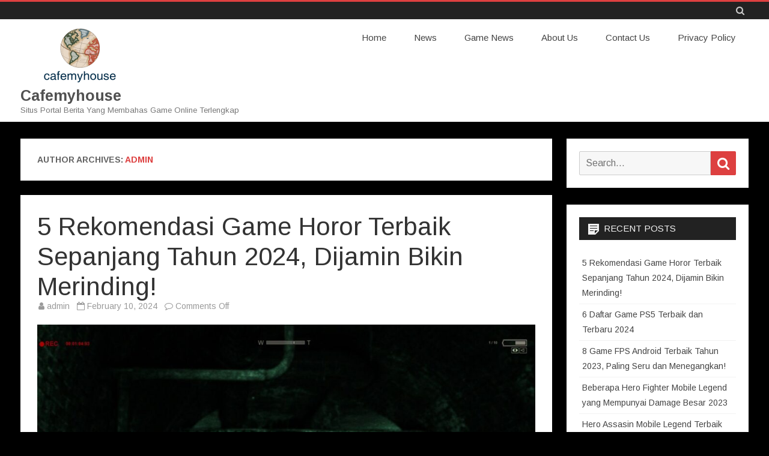

--- FILE ---
content_type: text/html; charset=UTF-8
request_url: http://www.cafemyhouse.com/author/admin/
body_size: 26321
content:
<!DOCTYPE html>
<html dir="ltr" lang="en" prefix="og: https://ogp.me/ns#">
<head>
<meta charset="UTF-8" />
<meta name="viewport" content="width=device-width" />
<link rel="profile" href="http://gmpg.org/xfn/11" />
<link rel="pingback" href="http://www.cafemyhouse.com/xmlrpc.php" />

<title>admin - Cafemyhouse</title>

		<!-- All in One SEO 4.5.5 - aioseo.com -->
		<meta name="robots" content="max-image-preview:large" />
		<link rel="canonical" href="http://www.cafemyhouse.com/author/admin/" />
		<link rel="next" href="http://www.cafemyhouse.com/author/admin/page/2/" />
		<meta name="generator" content="All in One SEO (AIOSEO) 4.5.5" />
		<script type="application/ld+json" class="aioseo-schema">
			{"@context":"https:\/\/schema.org","@graph":[{"@type":"BreadcrumbList","@id":"http:\/\/www.cafemyhouse.com\/author\/admin\/#breadcrumblist","itemListElement":[{"@type":"ListItem","@id":"http:\/\/www.cafemyhouse.com\/#listItem","position":1,"name":"Home","item":"http:\/\/www.cafemyhouse.com\/","nextItem":"http:\/\/www.cafemyhouse.com\/author\/admin\/#listItem"},{"@type":"ListItem","@id":"http:\/\/www.cafemyhouse.com\/author\/admin\/#listItem","position":2,"name":"admin","previousItem":"http:\/\/www.cafemyhouse.com\/#listItem"}]},{"@type":"Organization","@id":"http:\/\/www.cafemyhouse.com\/#organization","name":"Cafemyhouse","url":"http:\/\/www.cafemyhouse.com\/","logo":{"@type":"ImageObject","url":"http:\/\/www.cafemyhouse.com\/wp-content\/uploads\/2020\/05\/cropped-Screenshot_2020-05-27-Step-2-of-4-Select-a-Logo-Design-LogoMaker1-1.png","@id":"http:\/\/www.cafemyhouse.com\/author\/admin\/#organizationLogo","width":198,"height":104},"image":{"@id":"http:\/\/www.cafemyhouse.com\/#organizationLogo"}},{"@type":"Person","@id":"http:\/\/www.cafemyhouse.com\/author\/admin\/#author","url":"http:\/\/www.cafemyhouse.com\/author\/admin\/","name":"admin","mainEntityOfPage":{"@id":"http:\/\/www.cafemyhouse.com\/author\/admin\/#profilepage"}},{"@type":"ProfilePage","@id":"http:\/\/www.cafemyhouse.com\/author\/admin\/#webpage","url":"http:\/\/www.cafemyhouse.com\/author\/admin\/","name":"admin - Cafemyhouse","inLanguage":"en","isPartOf":{"@id":"http:\/\/www.cafemyhouse.com\/#website"},"breadcrumb":{"@id":"http:\/\/www.cafemyhouse.com\/author\/admin\/#breadcrumblist"}},{"@type":"WebSite","@id":"http:\/\/www.cafemyhouse.com\/#website","url":"http:\/\/www.cafemyhouse.com\/","name":"Cafemyhouse","description":"Situs Portal Berita Yang Membahas Game Online Terlengkap","inLanguage":"en","publisher":{"@id":"http:\/\/www.cafemyhouse.com\/#organization"}}]}
		</script>
		<!-- All in One SEO -->

<link rel='dns-prefetch' href='//fonts.googleapis.com' />
<link href='https://fonts.gstatic.com' crossorigin rel='preconnect' />
<link rel="alternate" type="application/rss+xml" title="Cafemyhouse &raquo; Feed" href="http://www.cafemyhouse.com/feed/" />
<link rel="alternate" type="application/rss+xml" title="Cafemyhouse &raquo; Comments Feed" href="http://www.cafemyhouse.com/comments/feed/" />
<link rel="alternate" type="application/rss+xml" title="Cafemyhouse &raquo; Posts by admin Feed" href="http://www.cafemyhouse.com/author/admin/feed/" />
<script type="text/javascript">
/* <![CDATA[ */
window._wpemojiSettings = {"baseUrl":"https:\/\/s.w.org\/images\/core\/emoji\/14.0.0\/72x72\/","ext":".png","svgUrl":"https:\/\/s.w.org\/images\/core\/emoji\/14.0.0\/svg\/","svgExt":".svg","source":{"concatemoji":"http:\/\/www.cafemyhouse.com\/wp-includes\/js\/wp-emoji-release.min.js?ver=6.4.7"}};
/*! This file is auto-generated */
!function(i,n){var o,s,e;function c(e){try{var t={supportTests:e,timestamp:(new Date).valueOf()};sessionStorage.setItem(o,JSON.stringify(t))}catch(e){}}function p(e,t,n){e.clearRect(0,0,e.canvas.width,e.canvas.height),e.fillText(t,0,0);var t=new Uint32Array(e.getImageData(0,0,e.canvas.width,e.canvas.height).data),r=(e.clearRect(0,0,e.canvas.width,e.canvas.height),e.fillText(n,0,0),new Uint32Array(e.getImageData(0,0,e.canvas.width,e.canvas.height).data));return t.every(function(e,t){return e===r[t]})}function u(e,t,n){switch(t){case"flag":return n(e,"\ud83c\udff3\ufe0f\u200d\u26a7\ufe0f","\ud83c\udff3\ufe0f\u200b\u26a7\ufe0f")?!1:!n(e,"\ud83c\uddfa\ud83c\uddf3","\ud83c\uddfa\u200b\ud83c\uddf3")&&!n(e,"\ud83c\udff4\udb40\udc67\udb40\udc62\udb40\udc65\udb40\udc6e\udb40\udc67\udb40\udc7f","\ud83c\udff4\u200b\udb40\udc67\u200b\udb40\udc62\u200b\udb40\udc65\u200b\udb40\udc6e\u200b\udb40\udc67\u200b\udb40\udc7f");case"emoji":return!n(e,"\ud83e\udef1\ud83c\udffb\u200d\ud83e\udef2\ud83c\udfff","\ud83e\udef1\ud83c\udffb\u200b\ud83e\udef2\ud83c\udfff")}return!1}function f(e,t,n){var r="undefined"!=typeof WorkerGlobalScope&&self instanceof WorkerGlobalScope?new OffscreenCanvas(300,150):i.createElement("canvas"),a=r.getContext("2d",{willReadFrequently:!0}),o=(a.textBaseline="top",a.font="600 32px Arial",{});return e.forEach(function(e){o[e]=t(a,e,n)}),o}function t(e){var t=i.createElement("script");t.src=e,t.defer=!0,i.head.appendChild(t)}"undefined"!=typeof Promise&&(o="wpEmojiSettingsSupports",s=["flag","emoji"],n.supports={everything:!0,everythingExceptFlag:!0},e=new Promise(function(e){i.addEventListener("DOMContentLoaded",e,{once:!0})}),new Promise(function(t){var n=function(){try{var e=JSON.parse(sessionStorage.getItem(o));if("object"==typeof e&&"number"==typeof e.timestamp&&(new Date).valueOf()<e.timestamp+604800&&"object"==typeof e.supportTests)return e.supportTests}catch(e){}return null}();if(!n){if("undefined"!=typeof Worker&&"undefined"!=typeof OffscreenCanvas&&"undefined"!=typeof URL&&URL.createObjectURL&&"undefined"!=typeof Blob)try{var e="postMessage("+f.toString()+"("+[JSON.stringify(s),u.toString(),p.toString()].join(",")+"));",r=new Blob([e],{type:"text/javascript"}),a=new Worker(URL.createObjectURL(r),{name:"wpTestEmojiSupports"});return void(a.onmessage=function(e){c(n=e.data),a.terminate(),t(n)})}catch(e){}c(n=f(s,u,p))}t(n)}).then(function(e){for(var t in e)n.supports[t]=e[t],n.supports.everything=n.supports.everything&&n.supports[t],"flag"!==t&&(n.supports.everythingExceptFlag=n.supports.everythingExceptFlag&&n.supports[t]);n.supports.everythingExceptFlag=n.supports.everythingExceptFlag&&!n.supports.flag,n.DOMReady=!1,n.readyCallback=function(){n.DOMReady=!0}}).then(function(){return e}).then(function(){var e;n.supports.everything||(n.readyCallback(),(e=n.source||{}).concatemoji?t(e.concatemoji):e.wpemoji&&e.twemoji&&(t(e.twemoji),t(e.wpemoji)))}))}((window,document),window._wpemojiSettings);
/* ]]> */
</script>
<style id='wp-emoji-styles-inline-css' type='text/css'>

	img.wp-smiley, img.emoji {
		display: inline !important;
		border: none !important;
		box-shadow: none !important;
		height: 1em !important;
		width: 1em !important;
		margin: 0 0.07em !important;
		vertical-align: -0.1em !important;
		background: none !important;
		padding: 0 !important;
	}
</style>
<link rel='stylesheet' id='wp-block-library-css' href='http://www.cafemyhouse.com/wp-includes/css/dist/block-library/style.min.css?ver=6.4.7' type='text/css' media='all' />
<style id='wp-block-library-theme-inline-css' type='text/css'>
.wp-block-audio figcaption{color:#555;font-size:13px;text-align:center}.is-dark-theme .wp-block-audio figcaption{color:hsla(0,0%,100%,.65)}.wp-block-audio{margin:0 0 1em}.wp-block-code{border:1px solid #ccc;border-radius:4px;font-family:Menlo,Consolas,monaco,monospace;padding:.8em 1em}.wp-block-embed figcaption{color:#555;font-size:13px;text-align:center}.is-dark-theme .wp-block-embed figcaption{color:hsla(0,0%,100%,.65)}.wp-block-embed{margin:0 0 1em}.blocks-gallery-caption{color:#555;font-size:13px;text-align:center}.is-dark-theme .blocks-gallery-caption{color:hsla(0,0%,100%,.65)}.wp-block-image figcaption{color:#555;font-size:13px;text-align:center}.is-dark-theme .wp-block-image figcaption{color:hsla(0,0%,100%,.65)}.wp-block-image{margin:0 0 1em}.wp-block-pullquote{border-bottom:4px solid;border-top:4px solid;color:currentColor;margin-bottom:1.75em}.wp-block-pullquote cite,.wp-block-pullquote footer,.wp-block-pullquote__citation{color:currentColor;font-size:.8125em;font-style:normal;text-transform:uppercase}.wp-block-quote{border-left:.25em solid;margin:0 0 1.75em;padding-left:1em}.wp-block-quote cite,.wp-block-quote footer{color:currentColor;font-size:.8125em;font-style:normal;position:relative}.wp-block-quote.has-text-align-right{border-left:none;border-right:.25em solid;padding-left:0;padding-right:1em}.wp-block-quote.has-text-align-center{border:none;padding-left:0}.wp-block-quote.is-large,.wp-block-quote.is-style-large,.wp-block-quote.is-style-plain{border:none}.wp-block-search .wp-block-search__label{font-weight:700}.wp-block-search__button{border:1px solid #ccc;padding:.375em .625em}:where(.wp-block-group.has-background){padding:1.25em 2.375em}.wp-block-separator.has-css-opacity{opacity:.4}.wp-block-separator{border:none;border-bottom:2px solid;margin-left:auto;margin-right:auto}.wp-block-separator.has-alpha-channel-opacity{opacity:1}.wp-block-separator:not(.is-style-wide):not(.is-style-dots){width:100px}.wp-block-separator.has-background:not(.is-style-dots){border-bottom:none;height:1px}.wp-block-separator.has-background:not(.is-style-wide):not(.is-style-dots){height:2px}.wp-block-table{margin:0 0 1em}.wp-block-table td,.wp-block-table th{word-break:normal}.wp-block-table figcaption{color:#555;font-size:13px;text-align:center}.is-dark-theme .wp-block-table figcaption{color:hsla(0,0%,100%,.65)}.wp-block-video figcaption{color:#555;font-size:13px;text-align:center}.is-dark-theme .wp-block-video figcaption{color:hsla(0,0%,100%,.65)}.wp-block-video{margin:0 0 1em}.wp-block-template-part.has-background{margin-bottom:0;margin-top:0;padding:1.25em 2.375em}
</style>
<style id='classic-theme-styles-inline-css' type='text/css'>
/*! This file is auto-generated */
.wp-block-button__link{color:#fff;background-color:#32373c;border-radius:9999px;box-shadow:none;text-decoration:none;padding:calc(.667em + 2px) calc(1.333em + 2px);font-size:1.125em}.wp-block-file__button{background:#32373c;color:#fff;text-decoration:none}
</style>
<style id='global-styles-inline-css' type='text/css'>
body{--wp--preset--color--black: #000000;--wp--preset--color--cyan-bluish-gray: #abb8c3;--wp--preset--color--white: #fff;--wp--preset--color--pale-pink: #f78da7;--wp--preset--color--vivid-red: #cf2e2e;--wp--preset--color--luminous-vivid-orange: #ff6900;--wp--preset--color--luminous-vivid-amber: #fcb900;--wp--preset--color--light-green-cyan: #7bdcb5;--wp--preset--color--vivid-green-cyan: #00d084;--wp--preset--color--pale-cyan-blue: #8ed1fc;--wp--preset--color--vivid-cyan-blue: #0693e3;--wp--preset--color--vivid-purple: #9b51e0;--wp--preset--color--theme-color: #DD4040;--wp--preset--color--dark-gray: #333;--wp--preset--color--medium-gray: #999;--wp--preset--color--light-gray: #f2f2f2;--wp--preset--gradient--vivid-cyan-blue-to-vivid-purple: linear-gradient(135deg,rgba(6,147,227,1) 0%,rgb(155,81,224) 100%);--wp--preset--gradient--light-green-cyan-to-vivid-green-cyan: linear-gradient(135deg,rgb(122,220,180) 0%,rgb(0,208,130) 100%);--wp--preset--gradient--luminous-vivid-amber-to-luminous-vivid-orange: linear-gradient(135deg,rgba(252,185,0,1) 0%,rgba(255,105,0,1) 100%);--wp--preset--gradient--luminous-vivid-orange-to-vivid-red: linear-gradient(135deg,rgba(255,105,0,1) 0%,rgb(207,46,46) 100%);--wp--preset--gradient--very-light-gray-to-cyan-bluish-gray: linear-gradient(135deg,rgb(238,238,238) 0%,rgb(169,184,195) 100%);--wp--preset--gradient--cool-to-warm-spectrum: linear-gradient(135deg,rgb(74,234,220) 0%,rgb(151,120,209) 20%,rgb(207,42,186) 40%,rgb(238,44,130) 60%,rgb(251,105,98) 80%,rgb(254,248,76) 100%);--wp--preset--gradient--blush-light-purple: linear-gradient(135deg,rgb(255,206,236) 0%,rgb(152,150,240) 100%);--wp--preset--gradient--blush-bordeaux: linear-gradient(135deg,rgb(254,205,165) 0%,rgb(254,45,45) 50%,rgb(107,0,62) 100%);--wp--preset--gradient--luminous-dusk: linear-gradient(135deg,rgb(255,203,112) 0%,rgb(199,81,192) 50%,rgb(65,88,208) 100%);--wp--preset--gradient--pale-ocean: linear-gradient(135deg,rgb(255,245,203) 0%,rgb(182,227,212) 50%,rgb(51,167,181) 100%);--wp--preset--gradient--electric-grass: linear-gradient(135deg,rgb(202,248,128) 0%,rgb(113,206,126) 100%);--wp--preset--gradient--midnight: linear-gradient(135deg,rgb(2,3,129) 0%,rgb(40,116,252) 100%);--wp--preset--font-size--small: 12px;--wp--preset--font-size--medium: 20px;--wp--preset--font-size--large: 20px;--wp--preset--font-size--x-large: 42px;--wp--preset--font-size--normal: 16px;--wp--preset--font-size--huge: 24px;--wp--preset--spacing--20: 0.44rem;--wp--preset--spacing--30: 0.67rem;--wp--preset--spacing--40: 1rem;--wp--preset--spacing--50: 1.5rem;--wp--preset--spacing--60: 2.25rem;--wp--preset--spacing--70: 3.38rem;--wp--preset--spacing--80: 5.06rem;--wp--preset--shadow--natural: 6px 6px 9px rgba(0, 0, 0, 0.2);--wp--preset--shadow--deep: 12px 12px 50px rgba(0, 0, 0, 0.4);--wp--preset--shadow--sharp: 6px 6px 0px rgba(0, 0, 0, 0.2);--wp--preset--shadow--outlined: 6px 6px 0px -3px rgba(255, 255, 255, 1), 6px 6px rgba(0, 0, 0, 1);--wp--preset--shadow--crisp: 6px 6px 0px rgba(0, 0, 0, 1);}:where(.is-layout-flex){gap: 0.5em;}:where(.is-layout-grid){gap: 0.5em;}body .is-layout-flow > .alignleft{float: left;margin-inline-start: 0;margin-inline-end: 2em;}body .is-layout-flow > .alignright{float: right;margin-inline-start: 2em;margin-inline-end: 0;}body .is-layout-flow > .aligncenter{margin-left: auto !important;margin-right: auto !important;}body .is-layout-constrained > .alignleft{float: left;margin-inline-start: 0;margin-inline-end: 2em;}body .is-layout-constrained > .alignright{float: right;margin-inline-start: 2em;margin-inline-end: 0;}body .is-layout-constrained > .aligncenter{margin-left: auto !important;margin-right: auto !important;}body .is-layout-constrained > :where(:not(.alignleft):not(.alignright):not(.alignfull)){max-width: var(--wp--style--global--content-size);margin-left: auto !important;margin-right: auto !important;}body .is-layout-constrained > .alignwide{max-width: var(--wp--style--global--wide-size);}body .is-layout-flex{display: flex;}body .is-layout-flex{flex-wrap: wrap;align-items: center;}body .is-layout-flex > *{margin: 0;}body .is-layout-grid{display: grid;}body .is-layout-grid > *{margin: 0;}:where(.wp-block-columns.is-layout-flex){gap: 2em;}:where(.wp-block-columns.is-layout-grid){gap: 2em;}:where(.wp-block-post-template.is-layout-flex){gap: 1.25em;}:where(.wp-block-post-template.is-layout-grid){gap: 1.25em;}.has-black-color{color: var(--wp--preset--color--black) !important;}.has-cyan-bluish-gray-color{color: var(--wp--preset--color--cyan-bluish-gray) !important;}.has-white-color{color: var(--wp--preset--color--white) !important;}.has-pale-pink-color{color: var(--wp--preset--color--pale-pink) !important;}.has-vivid-red-color{color: var(--wp--preset--color--vivid-red) !important;}.has-luminous-vivid-orange-color{color: var(--wp--preset--color--luminous-vivid-orange) !important;}.has-luminous-vivid-amber-color{color: var(--wp--preset--color--luminous-vivid-amber) !important;}.has-light-green-cyan-color{color: var(--wp--preset--color--light-green-cyan) !important;}.has-vivid-green-cyan-color{color: var(--wp--preset--color--vivid-green-cyan) !important;}.has-pale-cyan-blue-color{color: var(--wp--preset--color--pale-cyan-blue) !important;}.has-vivid-cyan-blue-color{color: var(--wp--preset--color--vivid-cyan-blue) !important;}.has-vivid-purple-color{color: var(--wp--preset--color--vivid-purple) !important;}.has-black-background-color{background-color: var(--wp--preset--color--black) !important;}.has-cyan-bluish-gray-background-color{background-color: var(--wp--preset--color--cyan-bluish-gray) !important;}.has-white-background-color{background-color: var(--wp--preset--color--white) !important;}.has-pale-pink-background-color{background-color: var(--wp--preset--color--pale-pink) !important;}.has-vivid-red-background-color{background-color: var(--wp--preset--color--vivid-red) !important;}.has-luminous-vivid-orange-background-color{background-color: var(--wp--preset--color--luminous-vivid-orange) !important;}.has-luminous-vivid-amber-background-color{background-color: var(--wp--preset--color--luminous-vivid-amber) !important;}.has-light-green-cyan-background-color{background-color: var(--wp--preset--color--light-green-cyan) !important;}.has-vivid-green-cyan-background-color{background-color: var(--wp--preset--color--vivid-green-cyan) !important;}.has-pale-cyan-blue-background-color{background-color: var(--wp--preset--color--pale-cyan-blue) !important;}.has-vivid-cyan-blue-background-color{background-color: var(--wp--preset--color--vivid-cyan-blue) !important;}.has-vivid-purple-background-color{background-color: var(--wp--preset--color--vivid-purple) !important;}.has-black-border-color{border-color: var(--wp--preset--color--black) !important;}.has-cyan-bluish-gray-border-color{border-color: var(--wp--preset--color--cyan-bluish-gray) !important;}.has-white-border-color{border-color: var(--wp--preset--color--white) !important;}.has-pale-pink-border-color{border-color: var(--wp--preset--color--pale-pink) !important;}.has-vivid-red-border-color{border-color: var(--wp--preset--color--vivid-red) !important;}.has-luminous-vivid-orange-border-color{border-color: var(--wp--preset--color--luminous-vivid-orange) !important;}.has-luminous-vivid-amber-border-color{border-color: var(--wp--preset--color--luminous-vivid-amber) !important;}.has-light-green-cyan-border-color{border-color: var(--wp--preset--color--light-green-cyan) !important;}.has-vivid-green-cyan-border-color{border-color: var(--wp--preset--color--vivid-green-cyan) !important;}.has-pale-cyan-blue-border-color{border-color: var(--wp--preset--color--pale-cyan-blue) !important;}.has-vivid-cyan-blue-border-color{border-color: var(--wp--preset--color--vivid-cyan-blue) !important;}.has-vivid-purple-border-color{border-color: var(--wp--preset--color--vivid-purple) !important;}.has-vivid-cyan-blue-to-vivid-purple-gradient-background{background: var(--wp--preset--gradient--vivid-cyan-blue-to-vivid-purple) !important;}.has-light-green-cyan-to-vivid-green-cyan-gradient-background{background: var(--wp--preset--gradient--light-green-cyan-to-vivid-green-cyan) !important;}.has-luminous-vivid-amber-to-luminous-vivid-orange-gradient-background{background: var(--wp--preset--gradient--luminous-vivid-amber-to-luminous-vivid-orange) !important;}.has-luminous-vivid-orange-to-vivid-red-gradient-background{background: var(--wp--preset--gradient--luminous-vivid-orange-to-vivid-red) !important;}.has-very-light-gray-to-cyan-bluish-gray-gradient-background{background: var(--wp--preset--gradient--very-light-gray-to-cyan-bluish-gray) !important;}.has-cool-to-warm-spectrum-gradient-background{background: var(--wp--preset--gradient--cool-to-warm-spectrum) !important;}.has-blush-light-purple-gradient-background{background: var(--wp--preset--gradient--blush-light-purple) !important;}.has-blush-bordeaux-gradient-background{background: var(--wp--preset--gradient--blush-bordeaux) !important;}.has-luminous-dusk-gradient-background{background: var(--wp--preset--gradient--luminous-dusk) !important;}.has-pale-ocean-gradient-background{background: var(--wp--preset--gradient--pale-ocean) !important;}.has-electric-grass-gradient-background{background: var(--wp--preset--gradient--electric-grass) !important;}.has-midnight-gradient-background{background: var(--wp--preset--gradient--midnight) !important;}.has-small-font-size{font-size: var(--wp--preset--font-size--small) !important;}.has-medium-font-size{font-size: var(--wp--preset--font-size--medium) !important;}.has-large-font-size{font-size: var(--wp--preset--font-size--large) !important;}.has-x-large-font-size{font-size: var(--wp--preset--font-size--x-large) !important;}
.wp-block-navigation a:where(:not(.wp-element-button)){color: inherit;}
:where(.wp-block-post-template.is-layout-flex){gap: 1.25em;}:where(.wp-block-post-template.is-layout-grid){gap: 1.25em;}
:where(.wp-block-columns.is-layout-flex){gap: 2em;}:where(.wp-block-columns.is-layout-grid){gap: 2em;}
.wp-block-pullquote{font-size: 1.5em;line-height: 1.6;}
</style>
<link rel='stylesheet' id='salinger-fonts-css' href='https://fonts.googleapis.com/css?family=Arimo:400italic,700italic,400,700&#038;subset=latin,latin-ext' type='text/css' media='all' />
<link rel='stylesheet' id='salinger-style-css' href='http://www.cafemyhouse.com/wp-content/themes/salinger/style.css?ver=1.1.3' type='text/css' media='all' />
<style id='salinger-style-inline-css' type='text/css'>
body.custom-font-enabled {font-family: 'Arimo', Arial, Verdana;}
	    .entry-content {text-align:justify;}  
	.site-header,
	.main-navigation .sub-menu{
		border-top-color:#DD4040;
	}
	.top-bar {
		background-color:#222222;
		color:#cacaca;
	}
	.top-bar a,
	.top-bar .fa-search{
		color: #cacaca;
	}
	a,
	a:hover,
	a:focus,
	.main-navigation .current-menu-item > a,
	.main-navigation li a:hover,
	.site-header h1 a:hover,
	.social-icon-wrapper a:hover,
	.sub-title a:hover,
	.entry-title a:hover,
	.entry-meta a:hover,
	.site-content .nav-single a:hover,
	.comment-content a:visited,
	.comments-area article header a:hover,
	a.comment-reply-link:hover,
	a.comment-edit-link:hover,
	.widget-area .widget a:hover,
	footer[role='contentinfo'] a:hover {
		color: #DD4040;
	}
	button,
	input[type='submit'],
	input[type='button'],
	input[type='reset'],
	.bypostauthor cite span,
	.wrapper-widget-area-footer .widget-title:after,
	.ir-arriba:hover,
	.currenttext,
	.paginacion a:hover,
	.sticky-excerpt-label,
	.read-more-link:hover  {
		background-color:#DD4040;
		color:#ffffff;
	}
	#wp-calendar a{
		font-weight:bold; color: #DD4040;
	}
	.widget .widget-title-tab a.rsswidget{
		color:#ffffff;
	}
	.page-numbers.current,
	.page-numbers:not(.dots):hover,
	.widget-area .widget a.tag-cloud-link:hover,
	.wrapper-widget-area-footer .tag-cloud-link:hover{
		background-color: #DD4040;
		color: #ffffff !important;
	}
	/* Gutenberg */
	.has-theme-color-color,
	.has-salinger-theme-color-color,
	a.has-theme-color-color:hover,
	a.has-salinger-theme-color-color:hover {
		color: #DD4040;
	}
	.has-theme-color-background-color,
	.has-salinger-theme-color-background-color {
		background-color: #DD4040;
	}
</style>
<link rel='stylesheet' id='salinger-block-style-css' href='http://www.cafemyhouse.com/wp-content/themes/salinger/css/blocks.css?ver=1.1.3' type='text/css' media='all' />
<!--[if lt IE 9]>
<link rel='stylesheet' id='salinger-ie-css' href='http://www.cafemyhouse.com/wp-content/themes/salinger/css/ie.css?ver=20121010' type='text/css' media='all' />
<![endif]-->
<link rel='stylesheet' id='dashicons-css' href='http://www.cafemyhouse.com/wp-includes/css/dashicons.min.css?ver=6.4.7' type='text/css' media='all' />
<link rel='stylesheet' id='font-awesome-css' href='http://www.cafemyhouse.com/wp-content/themes/salinger/css/font-awesome-4.7.0/css/font-awesome.min.css?ver=6.4.7' type='text/css' media='all' />
<script type="text/javascript" src="http://www.cafemyhouse.com/wp-includes/js/jquery/jquery.min.js?ver=3.7.1" id="jquery-core-js"></script>
<script type="text/javascript" src="http://www.cafemyhouse.com/wp-includes/js/jquery/jquery-migrate.min.js?ver=3.4.1" id="jquery-migrate-js"></script>
<link rel="https://api.w.org/" href="http://www.cafemyhouse.com/wp-json/" /><link rel="alternate" type="application/json" href="http://www.cafemyhouse.com/wp-json/wp/v2/users/1" /><link rel="EditURI" type="application/rsd+xml" title="RSD" href="http://www.cafemyhouse.com/xmlrpc.php?rsd" />
<meta name="generator" content="WordPress 6.4.7" />
<style type="text/css" id="custom-background-css">
body.custom-background { background-color: #000000; }
</style>
	<link rel="icon" href="http://www.cafemyhouse.com/wp-content/uploads/2020/05/cropped-Screenshot_2020-05-27-Step-2-of-4-Select-a-Logo-Design-LogoMaker1-2-32x32.png" sizes="32x32" />
<link rel="icon" href="http://www.cafemyhouse.com/wp-content/uploads/2020/05/cropped-Screenshot_2020-05-27-Step-2-of-4-Select-a-Logo-Design-LogoMaker1-2-192x192.png" sizes="192x192" />
<link rel="apple-touch-icon" href="http://www.cafemyhouse.com/wp-content/uploads/2020/05/cropped-Screenshot_2020-05-27-Step-2-of-4-Select-a-Logo-Design-LogoMaker1-2-180x180.png" />
<meta name="msapplication-TileImage" content="http://www.cafemyhouse.com/wp-content/uploads/2020/05/cropped-Screenshot_2020-05-27-Step-2-of-4-Select-a-Logo-Design-LogoMaker1-2-270x270.png" />
</head>

<body class="archive author author-admin author-1 custom-background wp-custom-logo wp-embed-responsive custom-font-enabled single-author">

<div id="page" class="hfeed site">
	
	<header id="masthead" class="site-header" role="banner">
		<div class="top-bar">
	<div class="inner-wrap">
		<div class="top-bar-inner-wrap">
			
			<div class="boton-menu-movil">
				<i class="fa fa-align-justify"></i>			</div>

			
			<div class="toggle-search"><i class="fa fa-search"></i></div>

			<div class="top-bar-right">
				<div class="social-icon-wrapper">
									</div><!-- .social-icon-wrapper -->
			</div><!-- .top-bar-right -->

			<div class="wrapper-search-top-bar">
				<div class="search-top-bar">
					<form method="get" id="searchform-toggle" action="http://www.cafemyhouse.com/">
	<label for="s" class="assistive-text">Search</label>
	<input type="search" class="txt-search" name="s" id="s"  placeholder="Search..." />
	<input type="submit" name="submit" id="btn-search" value="Search" />
</form>

				</div>
			</div>

		</div><!-- .top-bar-inner-wrap -->
	</div><!-- .inner-wrap -->
</div><!-- .top-bar -->
			<div style="position:relative">
				<div id="menu-movil">
	<div class="search-form-movil">
		<form method="get" id="searchform-movil" action="http://www.cafemyhouse.com/">
			<label for="s" class="assistive-text">Search</label>
			<input type="search" class="txt-search-movil" placeholder="Search..." name="s" id="sm" />
			<input type="submit" name="submit" id="btn-search-movil" value="Search" />
		</form>
	</div><!-- search-form-movil -->

	<div class="menu-movil-enlaces">
		<div class="menu-menu-container"><ul id="menu-menu" class="nav-menu"><li id="menu-item-30" class="menu-item menu-item-type-custom menu-item-object-custom menu-item-home menu-item-30"><a href="http://www.cafemyhouse.com">Home</a></li>
<li id="menu-item-31" class="menu-item menu-item-type-taxonomy menu-item-object-category menu-item-31"><a href="http://www.cafemyhouse.com/category/news/">News</a></li>
<li id="menu-item-103" class="menu-item menu-item-type-taxonomy menu-item-object-category menu-item-103"><a href="http://www.cafemyhouse.com/category/game-news/">Game News</a></li>
<li id="menu-item-33" class="menu-item menu-item-type-post_type menu-item-object-page menu-item-33"><a href="http://www.cafemyhouse.com/about-us/">About Us</a></li>
<li id="menu-item-34" class="menu-item menu-item-type-post_type menu-item-object-page menu-item-34"><a href="http://www.cafemyhouse.com/contact-us/">Contact Us</a></li>
<li id="menu-item-35" class="menu-item menu-item-type-post_type menu-item-object-page menu-item-35"><a href="http://www.cafemyhouse.com/privacy-policy/">Privacy Policy</a></li>
</ul></div>	</div>
</div><!-- #menu-movil -->
			</div>
					<div class="inner-wrap">
			<div class="header-inner-wrap">
				<div class="site-branding-wrapper">
					<a href="http://www.cafemyhouse.com/" class="custom-logo-link" rel="home"><img width="198" height="104" src="http://www.cafemyhouse.com/wp-content/uploads/2020/05/cropped-Screenshot_2020-05-27-Step-2-of-4-Select-a-Logo-Design-LogoMaker1-1.png" class="custom-logo" alt="Cafemyhouse" decoding="async" /></a>						<p class="site-title"><a href="http://www.cafemyhouse.com/" title="Cafemyhouse" rel="home">Cafemyhouse</a></p>

						<p class="site-description">Situs Portal Berita Yang Membahas Game Online Terlengkap</p>
										</div><!-- .site-branding-wrapper -->

				<div class="main-navigation-wrapper">
					<nav id="site-navigation" class="main-navigation" role="navigation">
					<a class="assistive-text" href="#content" title="Skip to content">Skip to content</a>
					<div class="menu-menu-container"><ul id="menu-menu-1" class="nav-menu"><li class="menu-item menu-item-type-custom menu-item-object-custom menu-item-home menu-item-30"><a href="http://www.cafemyhouse.com">Home</a></li>
<li class="menu-item menu-item-type-taxonomy menu-item-object-category menu-item-31"><a href="http://www.cafemyhouse.com/category/news/">News</a></li>
<li class="menu-item menu-item-type-taxonomy menu-item-object-category menu-item-103"><a href="http://www.cafemyhouse.com/category/game-news/">Game News</a></li>
<li class="menu-item menu-item-type-post_type menu-item-object-page menu-item-33"><a href="http://www.cafemyhouse.com/about-us/">About Us</a></li>
<li class="menu-item menu-item-type-post_type menu-item-object-page menu-item-34"><a href="http://www.cafemyhouse.com/contact-us/">Contact Us</a></li>
<li class="menu-item menu-item-type-post_type menu-item-object-page menu-item-35"><a href="http://www.cafemyhouse.com/privacy-policy/">Privacy Policy</a></li>
</ul></div>					</nav><!-- #site-navigation -->
				</div><!-- .main-navigation-wrapper -->

			</div><!-- header-inner-wrap -->
		</div><!-- .inner-wrap -->

			</header><!-- #masthead -->

	
	<div id="main">
		<div class="inner-wrap">
			<div class="content-sidebar-inner-wrap">

	<section id="primary" class="site-content">
		<div id="content" role="main">

							<header class="archive-header">
					<h1 class="archive-title">Author Archives: <span class="vcard"><a class="url fn n" href="http://www.cafemyhouse.com/author/admin/" title="admin" rel="me">admin</a></span></h1>
				</header><!-- .archive-header -->

					<article id="post-259" class="post-259 post type-post status-publish format-standard hentry category-game-news category-news">
		
			<header class="entry-header">
				<h2 class="entry-title full-content-homepage"><a href="http://www.cafemyhouse.com/5-rekomendasi-game-horor-terbaik-sepanjang-tahun-2024-dijamin-bikin-merinding/" rel="bookmark">5 Rekomendasi Game Horor Terbaik Sepanjang Tahun 2024, Dijamin Bikin Merinding!</a></h2>
				<div class='entry-info'>

					<span class="author-in-full-posts">
						<i class="fa fa-user"></i> <span class='author vcard'><a class='fn' rel='author' href='http://www.cafemyhouse.com/author/admin/'>admin</a></span>					</span>

					<span class="date-in-full-posts">
						&nbsp;&nbsp;<i class="fa fa-calendar-o"></i> <time class='entry-date published' datetime='2024-02-10T08:01:00+00:00'>February 10, 2024</time> <time class='updated' style='display:none;' datetime='2024-02-05T09:00:06+00:00'>February 5, 2024</time>					</span>

					<span class="comments-in-full-posts">
						&nbsp;&nbsp;<i class="fa fa-comment-o"></i> <span>Comments Off<span class="screen-reader-text"> on 5 Rekomendasi Game Horor Terbaik Sepanjang Tahun 2024, Dijamin Bikin Merinding!</span></span>					</span>

				</div><!-- .entry-info -->

			</header><!-- .entry-header -->

			<div class="entry-content">
				
<figure class="wp-block-image size-large"><img fetchpriority="high" decoding="async" width="1024" height="683" src="http://www.cafemyhouse.com/wp-content/uploads/2024/02/horror-game-1-1024x683.jpg" alt="" class="wp-image-261" srcset="http://www.cafemyhouse.com/wp-content/uploads/2024/02/horror-game-1-1024x683.jpg 1024w, http://www.cafemyhouse.com/wp-content/uploads/2024/02/horror-game-1-300x200.jpg 300w, http://www.cafemyhouse.com/wp-content/uploads/2024/02/horror-game-1-768x512.jpg 768w, http://www.cafemyhouse.com/wp-content/uploads/2024/02/horror-game-1-576x384.jpg 576w, http://www.cafemyhouse.com/wp-content/uploads/2024/02/horror-game-1.jpg 1200w" sizes="(max-width: 1024px) 100vw, 1024px" /></figure>


<p style="text-align: justify;">Pecinta game horor, bersiaplah untuk menjalani pengalaman seram yang tak terlupakan! Tahun 2024 membawa sejumlah game horor terbaik yang dijamin akan membuat bulu kuduk merinding. Dengan grafis yang memukau dan alur cerita yang menghantui, inilah daftar game horor yang wajib dimainkan sepanjang tahun ini.</p>
<h2 style="text-align: left;">1. &#8220;Shadows of Despair&#8221;</h2>
<p style="text-align: justify;">&#8220;Shadows of Despair&#8221; merupakan game horor interaktif yang menggabungkan elemen survival dengan kisah yang mendalam. Dikembangkan oleh tim yang berbakat, game ini menempatkan pemain dalam situasi mencekam di dalam rumah terbengkalai yang dipenuhi oleh bayangan yang misterius. Grafis yang memukau dan efek suara yang menggetarkan membuat pengalaman bermain semakin nyata. Jelajahi setiap sudut gelap dan ungkaplah misteri di balik kegelapan.</p>
<h2 style="text-align: left;">2. &#8220;Soulbound&#8221;</h2>
<p style="text-align: justify;">Dalam &#8220;Soulbound,&#8221; pemain akan menghadapi kengerian dari dunia lain. Cerita yang dirancang dengan apik dan atmosfir yang menakutkan menjadikan game ini salah satu yang terbaik di tahun ini. Pemain akan merasakan ketegangan yang intens saat berusaha melawan kekuatan gelap yang mencoba menguasai dunia nyata. Kombinasi antara gameplay yang menarik dan visual yang memukau membuat &#8220;Soulbound&#8221; patut masuk dalam daftar game horor favorit Anda.</p>
<h2 style="text-align: left;">3. &#8220;Eclipsed Memories&#8221;</h2>
<p style="text-align: justify;">Apakah Anda siap untuk menghadapi kenangan yang terlupakan? &#8220;Eclipsed Memories&#8221; adalah game horor psikologis yang memainkan aspek-aspek kegelapan dalam ingatan manusia. Pemain akan dihadapkan pada teka-teki yang menuntut kreativitas dan keberanian untuk dipecahkan. Dengan atmosfir yang mencekam dan twist cerita yang tak terduga, game ini menawarkan pengalaman bermain yang mendalam dan menarik.</p>
<h2 style="text-align: left;">4. &#8220;The Haunting Hour&#8221;</h2>
<p style="text-align: justify;">Dalam &#8220;The Haunting Hour,&#8221; pemain akan memasuki dunia di mana hantu dan makhluk supernatural berkeliaran. Game ini menghadirkan suasana yang sangat menakutkan dengan elemen jump-scare yang berhasil disematkan secara cerdas. Kualitas grafis yang luar biasa dan desain level yang rumit membuat &#8220;The Haunting Hour&#8221; menjadi salah satu game horor paling dinanti tahun ini.</p>
<h2 style="text-align: left;">5. &#8220;Cursed Sanctuary&#8221;</h2>
<p style="text-align: justify;">&#8220;Cursed Sanctuary&#8221; mengajak pemain untuk menjelajahi tempat terlarang yang dipenuhi kutukan. Dengan grafis yang memanjakan mata dan cerita yang penuh misteri, game ini menggabungkan elemen petualangan dengan ketegangan horor. Kembangkan strategi Anda untuk bertahan hidup dan ungkaplah rahasia di balik santuari yang terkutuk.</p>
<p style="text-align: justify;">Dengan daftar game horor terbaik tahun 2024 ini, pastikan Anda siap menghadapi ketegangan dan kengerian yang disajikan oleh pengembang game terkemuka. Dijamin, setiap detik bermain akan membuat Anda merinding dan terbawa suasana. Selamat bermain, dan semoga Anda dapat melewati setiap tantangan yang menakutkan di hadapan!</p>
			</div><!-- .entry-content -->

			<footer class="entry-meta">

				<div class="entry-taxonomies-single">

					<span class="entry-meta-categories">
						<span class="term-icon"><i class="fa fa-folder-open"></i></span> <a href="http://www.cafemyhouse.com/category/game-news/" rel="tag">Game News</a>, <a href="http://www.cafemyhouse.com/category/news/" rel="tag">News</a>					</span>&nbsp;&nbsp;&nbsp;

					
					<div style="float:right;">
											</div>

				</div><!-- .entry-taxonomies-single -->

			</footer><!-- .entry-meta -->
			
	</article><!-- #post -->
	<article id="post-254" class="post-254 post type-post status-publish format-standard has-post-thumbnail hentry category-game-news">
		
			<header class="entry-header">
				<h2 class="entry-title full-content-homepage"><a href="http://www.cafemyhouse.com/6-daftar-game-ps5-terbaik-dan-terbaru-2024/" rel="bookmark">6 Daftar Game PS5 Terbaik dan Terbaru 2024</a></h2>
				<div class='entry-info'>

					<span class="author-in-full-posts">
						<i class="fa fa-user"></i> <span class='author vcard'><a class='fn' rel='author' href='http://www.cafemyhouse.com/author/admin/'>admin</a></span>					</span>

					<span class="date-in-full-posts">
						&nbsp;&nbsp;<i class="fa fa-calendar-o"></i> <time class='entry-date published' datetime='2024-01-30T05:54:00+00:00'>January 30, 2024</time> <time class='updated' style='display:none;' datetime='2024-01-30T06:01:16+00:00'>January 30, 2024</time>					</span>

					<span class="comments-in-full-posts">
						&nbsp;&nbsp;<i class="fa fa-comment-o"></i> <span>Comments Off<span class="screen-reader-text"> on 6 Daftar Game PS5 Terbaik dan Terbaru 2024</span></span>					</span>

				</div><!-- .entry-info -->

			</header><!-- .entry-header -->

			<div class="entry-content">
				<p style="text-align: justify;">Sony akhirnya meluncurkan konsol game barunya, PlayStation 5 atau yang juga dikenal dengan PS5. Buat kalian yang suka banget sama console ini pasti udah gak sabar nunggu game PS5 nya keluar kan? Tentunya seiring dengan pengumuman peluncuran PS5, muncul beberapa game yang bisa dimainkan di dalam game tersebut. Ada yang masih rumor, ada yang sudah pasti. Sony akhirnya meluncurkan konsol game barunya, PlayStation 5 atau yang juga dikenal dengan PS5. Buat kalian yang suka banget sama console ini pasti udah gak sabar nunggu game PS5 nya keluar kan? Nah kalau kamu termasuk yang sudah tidak sabar untuk memainkannya, Jaka punya daftar game PS5 terbaik 2024 yang sudah nggak sabar kamu mainkan!</p>
<p style="text-align: justify;"><img decoding="async" class="alignnone size-full wp-image-256" src="http://www.cafemyhouse.com/wp-content/uploads/2024/01/capsule_616x353.jpg" alt="PS5 Terbaik 2024" width="616" height="353" srcset="http://www.cafemyhouse.com/wp-content/uploads/2024/01/capsule_616x353.jpg 616w, http://www.cafemyhouse.com/wp-content/uploads/2024/01/capsule_616x353-300x172.jpg 300w" sizes="(max-width: 616px) 100vw, 616px" /></p>
<h2 style="text-align: justify;"><strong>Berikut 6 Daftar Game PS5 Terbaik 2024</strong></h2>
<p style="text-align: justify;">Selain mengumumkan bentuk konsol PS5, Sony juga secara resmi telah mengumumkan beberapa video game yang bisa dimainkan di konsol tersebut. Para penggemarnya sangat menantikan banyak video game. Tentu, saya tidak sabar untuk bermain di konsol paling keren di luar sana. Pada artikel kali ini Jaka mengulas 10 game PS5 terbaik yang wajib kamu mainkan. Siapa tahu, mungkin game favoritmu ada di antaranya, geng!</p>
<h3 style="text-align: justify;"><strong>1. Gotham Knights</strong></h3>
<p style="text-align: justify;">Gotham Knights akan dirilis pada tahun 2024. Game ini merupakan kelanjutan dari seri Arkham. Perbedaan yang jelas dari game Gotham Knights dan Arkham adalah tidak ada Batman di dalam game tersebut. Dalam game Gotham Knights, Batman yang seharusnya sudah mati, justru rekan-rekannya yaitu Nightwing, Robin, Batwoman, dan Red Hood menjadi pelindung Gotham selanjutnya.</p>
<h3 style="text-align: justify;"><strong>2. Atomic Heart</strong></h3>
<p style="text-align: justify;">Atomic Heart adalah petualangan penembak orang pertama yang kejadiannya terjadi pada siang hari di alam semesta alternatif di Uni Soviet. Karakter utama dari permainan ini adalah agen khusus yang, setelah keheningan radio, dikirim oleh pemerintah Soviet ke objek yang sangat rahasia. Latar Soviet dengan nuansa gila, gameplay penuh aksi, dan kisah mencekam akan membuat Anda terhibur saat menjelajahi dunia Atomic Heart.</p>
<h3 style="text-align: justify;"><strong>3. CALL OF DUTY BLACK OPS: COLD WAR</strong></h3>
<p style="text-align: justify;">Waralaba Call of Duty telah merilis game terbarunya yang akan menjadi sekuel dari game Black Ops pertama. Oleh karena itu, banyak karakter dari seri game Black Ops yang akan muncul di game ini. Dan seperti namanya, tema dari game kali ini adalah Cold War yang artinya setting game ini akan mengambil setting tahun 1980-an ketika Amerika sedang terkunci dalam Perang Dingin dengan Uni Soviet.</p>
<h3 style="text-align: justify;"><strong>4. Resident Evil 8: Village</strong></h3>
<p style="text-align: justify;">Resident Evil 8 merupakan proyek game RE yang kabarnya dikembangkan dan dipersiapkan untuk konsol PS5 beberapa tahun lalu. Sejauh ini belum banyak yang diketahui mengenai game tersebut namun kabarnya game ini akan berlatar di Eropa Timur seperti pada game Resident Evil 4. Beberapa karakter ikonik seperti Chris Redfield juga disebut-sebut akan muncul di dalam game tersebut.</p>
<h3 style="text-align: justify;"><strong>5. Far Cry 6</strong></h3>
<p style="text-align: justify;">Dalam game terbaru seri Far Cry ini, pemain bermain di sebuah pulau fiktif di Karibia bernama Yara. Namun, seperti yang telah menjadi ciri khas game tersebut, Yara akan kembali ke berbagai desa, gunung, hutan, dan bangunan kota berdasarkan berbagai gambar yang beredar di web tentang gameplay tersebut.</p>
<h3 style="text-align: justify;"><strong>6. Ratchet &amp; Clank Rift Apart</strong></h3>
<p style="text-align: justify;">Meskipun game ini belum memiliki jadwal rilis resmi, game Ratchet &amp; Clank Rift Apart, seri eksklusif PlayStation, akan menjadi judul peluncuran untuk PlayStation 5. Berdasarkan apa yang diperlihatkan di trailer, para pemain game ini disuguhkan sesuatu yang benar-benar epik, seperti kemampuan untuk berpindah dari satu tempat ke tempat lain melalui portal dengan cepat.</p>

			</div><!-- .entry-content -->

			<footer class="entry-meta">

				<div class="entry-taxonomies-single">

					<span class="entry-meta-categories">
						<span class="term-icon"><i class="fa fa-folder-open"></i></span> <a href="http://www.cafemyhouse.com/category/game-news/" rel="tag">Game News</a>					</span>&nbsp;&nbsp;&nbsp;

					
					<div style="float:right;">
											</div>

				</div><!-- .entry-taxonomies-single -->

			</footer><!-- .entry-meta -->
			
	</article><!-- #post -->
	<article id="post-246" class="post-246 post type-post status-publish format-standard has-post-thumbnail hentry category-game-news">
		
			<header class="entry-header">
				<h2 class="entry-title full-content-homepage"><a href="http://www.cafemyhouse.com/8-game-fps-android-terbaik-tahun-2023-paling-seru-dan-menegangkan/" rel="bookmark">8 Game FPS Android Terbaik Tahun 2023, Paling Seru dan Menegangkan!</a></h2>
				<div class='entry-info'>

					<span class="author-in-full-posts">
						<i class="fa fa-user"></i> <span class='author vcard'><a class='fn' rel='author' href='http://www.cafemyhouse.com/author/admin/'>admin</a></span>					</span>

					<span class="date-in-full-posts">
						&nbsp;&nbsp;<i class="fa fa-calendar-o"></i> <time class='entry-date published' datetime='2023-05-26T06:06:00+00:00'>May 26, 2023</time> <time class='updated' style='display:none;' datetime='2023-05-22T06:08:11+00:00'>May 22, 2023</time>					</span>

					<span class="comments-in-full-posts">
						&nbsp;&nbsp;<i class="fa fa-comment-o"></i> <span>Comments Off<span class="screen-reader-text"> on 8 Game FPS Android Terbaik Tahun 2023, Paling Seru dan Menegangkan!</span></span>					</span>

				</div><!-- .entry-info -->

			</header><!-- .entry-header -->

			<div class="entry-content">
				<p style="text-align: justify;">Selamat datang, para pecinta game Android! Tahun 2023 telah memberikan kita banyak kejutan menarik, terutama di dunia game FPS (First-Person Shooter). Jika Anda mencari pengalaman gaming yang paling seru dan menegangkan di ponsel Anda, kami telah menyusun daftar 8 game FPS Android terbaik yang wajib dimainkan tahun ini!</p>
<p><img decoding="async" class="alignnone size-full wp-image-247" src="http://www.cafemyhouse.com/wp-content/uploads/2023/05/Call-of-Duty-Mobile.jpg" alt="Game FPS Android Terbaik" width="750" height="500" srcset="http://www.cafemyhouse.com/wp-content/uploads/2023/05/Call-of-Duty-Mobile.jpg 750w, http://www.cafemyhouse.com/wp-content/uploads/2023/05/Call-of-Duty-Mobile-300x200.jpg 300w, http://www.cafemyhouse.com/wp-content/uploads/2023/05/Call-of-Duty-Mobile-576x384.jpg 576w" sizes="(max-width: 750px) 100vw, 750px" /></p>
<h2 style="text-align: justify;"><strong>8 Game FPS Android Terbaik Tahun 2023 Dijamin Seru!</strong></h2>
<p style="text-align: justify;">Selamat datang di situs kami! Di sini, kami hadir dengan daftar lengkap <a href="http://www.cafemyhouse.com/8-game-fps-android-terbaik-tahun-2023-paling-seru-dan-menegangkan/">game FPS Android terbaik</a> tahun 2023 yang pasti akan membuat Anda terkesan. Dalam artikel ini, kami akan memberikan ulasan mendalam tentang game-game yang menawarkan pengalaman bermain yang paling seru dan menegangkan. Jadi, jika Anda mencari tantangan dan kegembiraan dalam genre game ini, Anda berada di tempat yang tepat!</p>
<h3 style="text-align: justify;"><strong>Call of Duty Mobile</strong></h3>
<p style="text-align: justify;">Tidak dapat disangkal bahwa Call of Duty Mobile adalah salah satu game FPS terbaik yang pernah ada. Dikembangkan oleh Activision, game ini menawarkan grafis yang luar biasa, kontrol yang responsif, dan beragam mode permainan yang seru. Dalam game ini, Anda dapat terlibat dalam pertempuran intens baik dalam mode pemain tunggal maupun mode multipemain.</p>
<h3 style="text-align: justify;"><strong>PUBG Mobile</strong></h3>
<p style="text-align: justify;">PUBG Mobile tetap menjadi salah satu game FPS yang paling populer di tahun 2023. Dalam game ini, Anda akan dijatuhkan di sebuah pulau dengan 99 pemain lainnya dan bertarung untuk menjadi yang terakhir bertahan hidup. Grafis yang realistis, gameplay yang adiktif, dan mode permainan yang beragam menjadikan PUBG Mobile sebagai pilihan yang sempurna bagi para penggemar genre FPS.</p>
<p><strong>Baca Juga: <a href="http://www.cafemyhouse.com/beberapa-hero-fighter-mobile-legend-yang-mempunyai-damage-besar-2023/">Beberapa Hero Fighter Mobile Legend yang Mempunyai Damage Besar 2023</a></strong></p>
<h3 style="text-align: justify;"><strong>Garena Free Fire</strong></h3>
<p style="text-align: justify;">Garena Free Fire adalah game FPS Android yang menawarkan pertempuran sengit dalam lingkungan yang terbatas. Dalam game ini, Anda akan berjuang untuk menjadi yang terakhir bertahan hidup di antara 50 pemain lainnya. Garena Free Fire memiliki grafis yang halus, kontrol yang mudah dipelajari, dan beragam senjata serta karakter yang dapat Anda pilih.</p>
<h3 style="text-align: justify;"><strong>Modern Combat 5: Blackout</strong></h3>
<p style="text-align: justify;">Modern Combat 5: Blackout adalah game FPS yang menawarkan pengalaman permainan yang mirip dengan seri game Call of Duty. Dalam game ini, Anda akan memainkan peran sebagai prajurit elit yang terlibat dalam berbagai misi yang menegangkan di berbagai lokasi di seluruh dunia. Grafis yang memukau, mekanika gameplay yang canggih, dan mode permainan yang seru menjadikan Modern Combat 5 sebagai game yang patut dimainkan.</p>
<h3 style="text-align: justify;"><strong>Shadowgun Legends</strong></h3>
<p style="text-align: justify;">Shadowgun Legends adalah game FPS sci-fi yang menawarkan pengalaman bermain yang mendalam dan atmosfer yang mengagumkan. Dalam game ini, Anda akan berperan sebagai salah satu prajurit Shadowgun yang terlibat dalam pertempuran melawan alien jahat. Game ini menawarkan mode permainan cerita yang kaya, mode PvP yang kompetitif, serta sistem peningkatan karakter yang lengkap.</p>
<h3 style="text-align: justify;"><strong>Critical Ops</strong></h3>
<p style="text-align: justify;">Critical Ops adalah game FPS yang menekankan aspek kompetitif dalam pertempuran tim. Dalam game ini, Anda dapat memilih menjadi bagian dari tim anti-teror atau tim teroris dan berpartisipasi dalam pertempuran yang intens. Kontrol yang presisi, grafis yang tajam, dan fokus pada kerjasama tim menjadikan Critical Ops sebagai game yang wajib dimainkan.</p>
<h3 style="text-align: justify;"><strong>Dead Trigger 2</strong></h3>
<p style="text-align: justify;">Dead Trigger 2 adalah game FPS yang menawarkan pertempuran melawan zombie yang menegangkan. Dalam game ini, Anda akan berjuang untuk bertahan hidup dalam dunia yang dipenuhi oleh mayat hidup yang haus darah. Dead Trigger 2 menampilkan grafis yang mengagumkan, senjata yang beragam, serta mode permainan yang seru dan menantang.</p>
<h3 style="text-align: justify;"><strong>Bullet Force</strong></h3>
<p style="text-align: justify;">Bullet Force adalah game FPS yang menawarkan pengalaman bermain yang cepat dan intens. Dalam game ini, Anda akan terlibat dalam pertempuran multiplayer online dengan pemain lain dari seluruh dunia. Bullet Force menampilkan grafis yang memukau, kontrol yang responsif, dan berbagai mode permainan yang seru.</p>

			</div><!-- .entry-content -->

			<footer class="entry-meta">

				<div class="entry-taxonomies-single">

					<span class="entry-meta-categories">
						<span class="term-icon"><i class="fa fa-folder-open"></i></span> <a href="http://www.cafemyhouse.com/category/game-news/" rel="tag">Game News</a>					</span>&nbsp;&nbsp;&nbsp;

					
					<div style="float:right;">
											</div>

				</div><!-- .entry-taxonomies-single -->

			</footer><!-- .entry-meta -->
			
	</article><!-- #post -->
	<article id="post-240" class="post-240 post type-post status-publish format-standard has-post-thumbnail hentry category-game-news">
		
			<header class="entry-header">
				<h2 class="entry-title full-content-homepage"><a href="http://www.cafemyhouse.com/beberapa-hero-fighter-mobile-legend-yang-mempunyai-damage-besar-2023/" rel="bookmark">Beberapa Hero Fighter Mobile Legend yang Mempunyai Damage Besar 2023</a></h2>
				<div class='entry-info'>

					<span class="author-in-full-posts">
						<i class="fa fa-user"></i> <span class='author vcard'><a class='fn' rel='author' href='http://www.cafemyhouse.com/author/admin/'>admin</a></span>					</span>

					<span class="date-in-full-posts">
						&nbsp;&nbsp;<i class="fa fa-calendar-o"></i> <time class='entry-date published' datetime='2023-05-13T05:30:00+00:00'>May 13, 2023</time> <time class='updated' style='display:none;' datetime='2023-05-12T05:43:35+00:00'>May 12, 2023</time>					</span>

					<span class="comments-in-full-posts">
						&nbsp;&nbsp;<i class="fa fa-comment-o"></i> <span>Comments Off<span class="screen-reader-text"> on Beberapa Hero Fighter Mobile Legend yang Mempunyai Damage Besar 2023</span></span>					</span>

				</div><!-- .entry-info -->

			</header><!-- .entry-header -->

			<div class="entry-content">
				<p><img loading="lazy" decoding="async" class="size-full wp-image-241 aligncenter" src="http://www.cafemyhouse.com/wp-content/uploads/2023/05/cara-bermain-pro-hero-aldous-mobile-legends-a9249aa59318a7966e44edfbdc3a4500.jpg" alt="Beberapa Hero Fighter Mobile Legend yang Mempunyai Damage Besar 2023" width="1000" height="563" srcset="http://www.cafemyhouse.com/wp-content/uploads/2023/05/cara-bermain-pro-hero-aldous-mobile-legends-a9249aa59318a7966e44edfbdc3a4500.jpg 1000w, http://www.cafemyhouse.com/wp-content/uploads/2023/05/cara-bermain-pro-hero-aldous-mobile-legends-a9249aa59318a7966e44edfbdc3a4500-300x169.jpg 300w, http://www.cafemyhouse.com/wp-content/uploads/2023/05/cara-bermain-pro-hero-aldous-mobile-legends-a9249aa59318a7966e44edfbdc3a4500-768x432.jpg 768w" sizes="(max-width: 1000px) 100vw, 1000px" /></p>
<p style="text-align: justify;">Mobile Legend adalah salah satu game mobile terpopuler di Indonesia. Dalam permainan ini, pemain dapat memilih berbagai macam Hero dengan kemampuan unik. Salah satu tipe Hero yang sering menjadi favorit para pemain adalah Hero Fighter. Hero Fighter memiliki kekuatan dan ketahanan yang tinggi, serta mampu memberikan damage besar kepada musuh-musuhnya. Pada tahun 2023, terdapat beberapa Hero Fighter yang menjadi andalan para pemain karena memiliki damage yang luar biasa. Dalam artikel ini, kita akan membahas beberapa Hero Fighter dengan damage besar yang dapat memenangkan pertempuran di Mobile Legend.</p>
<p style="text-align: justify;">
<h2 style="text-align: justify;">I. Hero Fighter 1: Aldous</h2>
<p style="text-align: justify;">Aldous merupakan salah satu Hero Fighter yang sangat ditakuti oleh lawan-lawannya. Kemampuan pasifnya, &#8220;Contract: Chase Fate,&#8221; memungkinkannya untuk mengumpulkan kekuatan saat menghabisi minion dan musuh. Semakin banyak kekuatan yang dia kumpulkan, semakin besar damage yang akan dia berikan. Aldous juga memiliki skill ultimate yang dapat memberikan serangan kritis dan menghabisi musuh dengan cepat. Dengan kemampuannya yang luar biasa ini, Aldous dapat menjadi pilihan yang kuat untuk menghancurkan lawan-lawannya.</p>
<h2 style="text-align: justify;">II. Hero Fighter 2: Chou</h2>
<p style="text-align: justify;">Chou adalah salah satu Hero Fighter dengan mobilitas yang tinggi dan damage yang besar. Kemampuan pasifnya, &#8220;Only Fast,&#8221; memberikan serangan fisik tambahan setiap ketika Chou menggunakan skillnya. Chou juga memiliki kemampuan untuk menarik musuh dengan skill pertamanya, &#8220;Jeet Kune Do,&#8221; dan memberikan combo serangan yang dahsyat. Skill ultimate Chou, &#8220;The Way of Dragon,&#8221; dapat memberikan kontrol yang kuat terhadap musuh dan merusak pertahanan mereka. Dengan kombinasi mobilitas dan damage yang tinggi, Chou adalah Hero Fighter yang mematikan.</p>
<h2 style="text-align: justify;">III. Hero Fighter 3: Freya</h2>
<p style="text-align: justify;">Freya adalah Hero Fighter dengan kekuatan magis yang luar biasa. Skill pasifnya, &#8220;Spirit Contact,&#8221; memberikan serangan tambahan berdasarkan HP yang dimilikinya. Semakin tinggi HP Freya, semakin besar damage yang dia berikan. Freya juga memiliki kemampuan untuk melumpuhkan musuh dan memberikan combo serangan yang mematikan. Skill ultimate-nya, &#8220;Valkyrie,&#8221; memberikan serangan area yang sangat kuat dan dapat menghabisi beberapa musuh sekaligus. Dalam tangan yang tepat, Freya dapat menjadi Hero Fighter yang sulit dihentikan.</p>
<h2 style="text-align: justify;">IV. Hero Fighter 4: Terizla</h2>
<p style="text-align: justify;">Terizla adalah Hero Fighter yang memiliki kekuatan fisik yang besar. Skill pasifnya, &#8220;Executioner,&#8221; memberikan bonus serangan fisik saat HP musuh berada di bawah 40%. Hal ini membuat Terizla sangat efektif dalam membunuh musuh yang lemah. Skill pertamanya, &#8220;Revenge Strike,&#8221; memberikan serangan area yang dapat menghancurkan lawan dengan mudah. Terizla juga memiliki kemampuan untuk mengunci musuh dengan skill ultimate-nya, &#8220;Fallen Star,&#8221; dan memberikan damage besar dalam waktu singkat. Dengan kekuatan dan serangan fisik yang hebat, Terizla bisa menghadapi 2 lawan sekaligus. Dengan kemampuan damage dan kemampuan bertahan  terizla mampu menghabisi lawan – lawannya.</p>
<h2 style="text-align: justify;">V. Hero Fighter 5: Thamuz</h2>
<p style="text-align: justify;">Thamuz adalah Hero Fighter dengan kekuatan api yang mematikan. Skill pasifnya, &#8220;King&#8217;s Calling,&#8221; memberikan serangan tambahan setiap ketika Thamuz menggunakan skillnya. Thamuz juga memiliki kemampuan untuk menyebabkan luka bakar kepada musuh dengan skill pertamanya, &#8220;Searing Torrent,&#8221; dan memberikan serangan area yang dahsyat. Skill ultimate Thamuz, &#8220;Crimson Claws,&#8221; memungkinkannya untuk menyerang musuh dari jarak jauh dan menghasilkan damage yang besar. Dengan kemampuannya dalam menggunakan kekuatan api, Thamuz adalah Hero Fighter yang dapat menghancurkan musuh-musuhnya.</p>
<p style="text-align: justify;"><img loading="lazy" decoding="async" class="size-full wp-image-242 aligncenter" src="http://www.cafemyhouse.com/wp-content/uploads/2023/05/3905209532.jpg" alt="Beberapa Hero Fighter Mobile Legend yang Mempunyai Damage Besar 2023" width="712" height="400" srcset="http://www.cafemyhouse.com/wp-content/uploads/2023/05/3905209532.jpg 712w, http://www.cafemyhouse.com/wp-content/uploads/2023/05/3905209532-300x169.jpg 300w" sizes="(max-width: 712px) 100vw, 712px" /></p>
<h2 style="text-align: justify;">III. Cara Memaksimalkan Damage Hero Fighter</h2>
<p style="text-align: justify;">Untuk memaksimalkan damage Hero Fighter di Mobile Legend, ada beberapa tips yang bisa diikuti:</p>
<p style="text-align: justify;">Memilih Build yang Tepat: Gunakan item dan build yang fokus pada peningkatan serangan dan kekuatan Hero Fighter. Pilih item yang memberikan bonus serangan fisik atau serangan sihir sesuai dengan Hero yang digunakan.</p>
<p style="text-align: justify;">Latihan Skill dan Kombinasi: Pelajari dengan baik setiap skill dan kombinasi yang dimiliki oleh Hero Fighter yang dipilih. Latih ketepatan dalam menggunakan skill serta kombinasi yang optimal untuk menghasilkan damage maksimal.</p>
<p style="text-align: justify;">Fokus pada Farming: Kumpulkan kekuatan dengan cara menghabisi minion dan monster hutan. Semakin cepat Hero Fighter mengumpulkan gold dan experience, semakin cepat dia dapat meningkatkan damage dan menguasai pertempuran.</p>
<p style="text-align: justify;">Kolaborasi dengan Tim: Hero Fighter biasanya memiliki peran penting dalam tim. Koordinasikan strategi dengan tim untuk melakukan serangan bersama-sama dan memaksimalkan damage Hero Fighter dalam situasi pertempuran yang tepat.</p>
<p style="text-align: justify;">Menghindari Overextend: Penting untuk tidak terlalu agresif dan mempertahankan posisi yang baik dalam pertempuran. Overextend dapat membuat Hero Fighter rentan terhadap serangan musuh dan mengurangi efektivitas damage yang diberikan.</p>
<p style="text-align: justify;">
<h2 style="text-align: justify;">IV. Peran Hero Fighter dalam Tim</h2>
<p style="text-align: justify;">Keberadaan Hero Fighter dengan damage besar memiliki peran yang krusial dalam tim Mobile Legend. Beberapa peran penting Hero Fighter dalam tim adalah sebagai berikut:</p>
<p style="text-align: justify;">Inisiator Pertempuran: Hero Fighter dapat memulai pertempuran dengan keberaniannya dan mengganggu lawan-lawannya. Dengan damage besar yang dimiliki, mereka dapat menciptakan kekacauan di barisan musuh dan mengganggu permainan mereka.</p>
<p style="text-align: justify;">Perlindungan Carry: Hero Fighter dapat melindungi Carry dalam tim agar dapat bertahan dan memberikan damage maksimal. Mereka dapat menarik perhatian musuh dan memberikan pertahanan ekstra kepada Carry agar Carry dapat fokus pada damage yang diberikan.</p>
<p style="text-align: justify;">Penekan Tower: Dalam situasi menyerang tower musuh, Hero Fighter dapat menjadi ancaman yang serius. Dengan damage besar, mereka dapat dengan cepat menghancurkan tower dan membuka jalan untuk mengambil keuntungan lebih lanjut.</p>
<p style="text-align: justify;">Penghancur Musuh Utama: Dalam tim lawan, biasanya ada Hero musuh yang menjadi ancaman utama. Hero Fighter dapat menjadi pilihan yang tepat untuk menghancurkan Hero musuh tersebut. Dengan damage besar yang dimiliki, mereka dapat memberikan serangan yang mematikan dan mengalahkan musuh utama dengan cepat.</p>
<p style="text-align: justify;">Dalam permainan Mobile Legend, memiliki Hero Fighter dengan damage besar sangat penting untuk memenangkan pertempuran. Hero Fighter seperti Aldous, Chou, Freya, Terizla, dan Thamuz memiliki kekuatan yang luar biasa dan mampu memberikan serangan yang mematikan kepada musuh-musuhnya. Untuk memaksimalkan damage Hero Fighter, penting untuk memilih build yang tepat, melatih keterampilan dan kombinasi skill, serta bekerja sama dengan tim dalam strategi pertempuran. Hero Fighter juga memiliki peran penting dalam tim, sebagai inisiator pertempuran, pelindung Carry, penekan tower, dan penghancur musuh utama. Dengan memanfaatkan Hero Fighter dengan damage besar dengan baik, Anda dapat meningkatkan peluang kemenangan dalam permainan Mobile Legend.</p>

			</div><!-- .entry-content -->

			<footer class="entry-meta">

				<div class="entry-taxonomies-single">

					<span class="entry-meta-categories">
						<span class="term-icon"><i class="fa fa-folder-open"></i></span> <a href="http://www.cafemyhouse.com/category/game-news/" rel="tag">Game News</a>					</span>&nbsp;&nbsp;&nbsp;

					
					<div style="float:right;">
											</div>

				</div><!-- .entry-taxonomies-single -->

			</footer><!-- .entry-meta -->
			
	</article><!-- #post -->
	<article id="post-235" class="post-235 post type-post status-publish format-standard has-post-thumbnail hentry category-game-news">
		
			<header class="entry-header">
				<h2 class="entry-title full-content-homepage"><a href="http://www.cafemyhouse.com/hero-assasin-mobile-legend-terbaik-dengan-damage-besar-2023/" rel="bookmark">Hero Assasin Mobile Legend Terbaik Dengan Damage Besar 2023</a></h2>
				<div class='entry-info'>

					<span class="author-in-full-posts">
						<i class="fa fa-user"></i> <span class='author vcard'><a class='fn' rel='author' href='http://www.cafemyhouse.com/author/admin/'>admin</a></span>					</span>

					<span class="date-in-full-posts">
						&nbsp;&nbsp;<i class="fa fa-calendar-o"></i> <time class='entry-date published' datetime='2023-05-11T15:16:00+00:00'>May 11, 2023</time> <time class='updated' style='display:none;' datetime='2023-05-09T15:19:35+00:00'>May 9, 2023</time>					</span>

					<span class="comments-in-full-posts">
						&nbsp;&nbsp;<i class="fa fa-comment-o"></i> <span>Comments Off<span class="screen-reader-text"> on Hero Assasin Mobile Legend Terbaik Dengan Damage Besar 2023</span></span>					</span>

				</div><!-- .entry-info -->

			</header><!-- .entry-header -->

			<div class="entry-content">
				<p><img loading="lazy" decoding="async" class="size-full wp-image-236 aligncenter" src="http://www.cafemyhouse.com/wp-content/uploads/2023/05/Assassin-Mobile-Legends.jpg" alt="Hero Assasin Mobile Legend Terbaik Dengan Damage Besar 2023" width="1144" height="640" srcset="http://www.cafemyhouse.com/wp-content/uploads/2023/05/Assassin-Mobile-Legends.jpg 1144w, http://www.cafemyhouse.com/wp-content/uploads/2023/05/Assassin-Mobile-Legends-300x168.jpg 300w, http://www.cafemyhouse.com/wp-content/uploads/2023/05/Assassin-Mobile-Legends-1024x573.jpg 1024w, http://www.cafemyhouse.com/wp-content/uploads/2023/05/Assassin-Mobile-Legends-768x430.jpg 768w" sizes="(max-width: 1144px) 100vw, 1144px" /></p>
<p style="text-align: justify;">Game android Mobile Legends Bang Bang merupakan sebuah game yang berbasis mobile sangat populer sekali sampai saat ini. Dalam game ini, terdapat berbagai macam hero yang memiliki keunikan dan keunggulan masing-masing. Salah satu role hero yang sangat diminati oleh para pemain adalah hero assassin. Hero ini memiliki kemampuan untuk membunuh musuh dengan cepat dan efektif, sehingga menjadi andalan dalam pertandingan. Namun, tidak semua hero assassin memiliki damage yang besar. Oleh karena itu, pada artikel kali ini, kami akan membahas tentang hero assassin Mobile Legend terbaik dengan damage besar di tahun 2023.</p>
<p style="text-align: justify;">Hero assassin adalah hero yang memiliki kemampuan untuk membunuh musuh dengan cepat dan efektif. Mereka biasanya memiliki damage yang besar, mobility yang tinggi, dan kemampuan untuk memburu musuh secara tiba-tiba. Hero assassin biasanya dipilih untuk menjadi jungler atau roamer, karena mereka memiliki kemampuan untuk membantu tim dalam mencapai kemenangan.</p>
<p style="text-align: justify;">
<h2 style="text-align: justify;">Keuntungan Memiliki Hero Assassin dengan Damage Besar</h2>
<p style="text-align: justify;">Memiliki hero assassin dengan damage besar memiliki beberapa keuntungan, di antaranya adalah:</p>
<ul style="text-align: justify;">
<li>Kemampuan untuk membunuh musuh dengan cepat dan efektif.</li>
<li>Kemampuan untuk mengganggu strategi musuh dengan serangan tiba-tiba.</li>
<li>Kemampuan untuk melakukan backdoor dan push tower musuh dengan cepat.</li>
<li>Kemampuan untuk membantu tim dalam mencapai kemenangan.</li>
</ul>
<h2 style="text-align: justify;">Beberapa Hero Assassin dengan Damage Besar di Tahun 2023</h2>
<p style="text-align: justify;">Dibawah ini kami merangkum berdasarkan pendapat tim kami beberapa hero assassin dengan damage besar di tahun 2023. Berikut ulasannya:</p>
<h3 style="text-align: justify;">Hanzo</h3>
<p style="text-align: justify;">Hanzo adalah hero assassin yang memiliki kemampuan untuk berpindah tempat dengan bayangan. Selain itu, Hanzo juga memiliki kemampuan untuk membunuh musuh dengan cepat dan efektif. Dalam mode ulti, Hanzo dapat berubah menjadi bayangan dan memburu musuh dengan mudah.</p>
<h3 style="text-align: justify;">Ling</h3>
<p style="text-align: justify;">Ling adalah hero assassin yang memiliki kemampuan untuk melompat ke dinding dan membuat dirinya sulit ditangkap. Selain itu, Ling juga memiliki kemampuan untuk membunuh musuh dengan cepat dan efektif. Dalam mode ulti, Ling dapat menjadi sangat cepat dan sulit ditangkap.</p>
<h3 style="text-align: justify;">Natalia</h3>
<p style="text-align: justify;">Natalia adalah hero assassin yang memiliki kemampuan untuk menjadi invisible dan membunuh musuh dengan mudah. Selain itu, Natalia juga memiliki kemampuan untuk membantu tim dalam memberikan vision pada musuh. Dalam mode ulti, Natalia dapat memperbesar radius invisibility dan membunuh musuh dengan mudah.</p>
<h3 style="text-align: justify;">Helcurt</h3>
<p style="text-align: justify;">Helcurt adalah hero assassin yang memiliki kemampuan untuk membuat musuh tidak dapat menggunakan skill dan equipment. Selain itu, Helcurt memiliki damage yang cukup besar jika menggunakan item yang tepat.</p>
<h3 style="text-align: justify;">Lancelot</h3>
<p style="text-align: justify;">Lancelot adalah hero assassin yang memiliki kemampuan untuk melompat dan membunuh musuh dengan cepat dan efektif. Selain itu, Lancelot juga memiliki kemampuan untuk memberikan efek slow pada musuh. Dalam mode ulti, Lancelot dapat menjadi sangat cepat dan sulit ditangkap.</p>
<h3 style="text-align: justify;">Selena</h3>
<p style="text-align: justify;">Selena adalah hero assassin yang memiliki kemampuan untuk membunuh musuh dengan cepat dan efektif menggunakan kombinasi skill magic dan physical. Selain itu, Selena juga memiliki kemampuan untuk memberikan vision pada musuh. Dalam mode ulti, Selena dapat memperbesar radius vision dan membunuh musuh dengan mudah.</p>
<p><img loading="lazy" decoding="async" class="size-full wp-image-237 aligncenter" src="http://www.cafemyhouse.com/wp-content/uploads/2023/05/selena_mobile_legends.jpg" alt="Hero Assasin Mobile Legend Terbaik Dengan Damage Besar 2023" width="1200" height="620" srcset="http://www.cafemyhouse.com/wp-content/uploads/2023/05/selena_mobile_legends.jpg 1200w, http://www.cafemyhouse.com/wp-content/uploads/2023/05/selena_mobile_legends-300x155.jpg 300w, http://www.cafemyhouse.com/wp-content/uploads/2023/05/selena_mobile_legends-1024x529.jpg 1024w, http://www.cafemyhouse.com/wp-content/uploads/2023/05/selena_mobile_legends-768x397.jpg 768w" sizes="(max-width: 1200px) 100vw, 1200px" /></p>
<h3 style="text-align: justify;">Hayabusa</h3>
<p style="text-align: justify;">Hayabusa adalah hero assassin yang memiliki kemampuan untuk berpindah tempat dengan bayangan dan membunuh musuh dengan cepat dan efektif. Selain itu, Hayabusa juga memiliki kemampuan untuk memberikan efek slow pada musuh. Dalam mode ulti, Hayabusa dapat berpindah tempat dengan bayangan dan membunuh musuh dengan mudah.</p>
<h3 style="text-align: justify;">Gusion</h3>
<p style="text-align: justify;">Gusion adalah hero assassin yang memiliki kemampuan untuk melompat dan membunuh musuh dengan cepat dan efektif menggunakan kombinasi skill magic dan physical. Selain itu, Gusion juga memiliki kemampuan untuk berpindah tempat dengan tali. Dalam mode ulti, Gusion dapat mengeluarkan serangan beruntun dan membunuh musuh dengan mudah.</p>
<h3 style="text-align: justify;">Benedetta</h3>
<p style="text-align: justify;">Benedetta adalah hero assassin yang memiliki kemampuan untuk melompat dan membunuh musuh dengan cepat dan efektif. Selain itu, Benedetta juga memiliki kemampuan untuk memberikan efek stun pada musuh. Dalam mode ulti, Benedetta dapat berpindah tempat dan memburu musuh dengan mudah.</p>

			</div><!-- .entry-content -->

			<footer class="entry-meta">

				<div class="entry-taxonomies-single">

					<span class="entry-meta-categories">
						<span class="term-icon"><i class="fa fa-folder-open"></i></span> <a href="http://www.cafemyhouse.com/category/game-news/" rel="tag">Game News</a>					</span>&nbsp;&nbsp;&nbsp;

					
					<div style="float:right;">
											</div>

				</div><!-- .entry-taxonomies-single -->

			</footer><!-- .entry-meta -->
			
	</article><!-- #post -->
	<article id="post-231" class="post-231 post type-post status-publish format-standard has-post-thumbnail hentry category-game-news">
		
			<header class="entry-header">
				<h2 class="entry-title full-content-homepage"><a href="http://www.cafemyhouse.com/5-game-anime-android-terbaik-dan-menantang-banyak-karakter-menarik/" rel="bookmark">5 Game Anime Android Terbaik dan Menantang, Banyak Karakter Menarik</a></h2>
				<div class='entry-info'>

					<span class="author-in-full-posts">
						<i class="fa fa-user"></i> <span class='author vcard'><a class='fn' rel='author' href='http://www.cafemyhouse.com/author/admin/'>admin</a></span>					</span>

					<span class="date-in-full-posts">
						&nbsp;&nbsp;<i class="fa fa-calendar-o"></i> <time class='entry-date published' datetime='2023-05-05T08:51:00+00:00'>May 5, 2023</time> <time class='updated' style='display:none;' datetime='2023-05-04T08:55:57+00:00'>May 4, 2023</time>					</span>

					<span class="comments-in-full-posts">
						&nbsp;&nbsp;<i class="fa fa-comment-o"></i> <span>Comments Off<span class="screen-reader-text"> on 5 Game Anime Android Terbaik dan Menantang, Banyak Karakter Menarik</span></span>					</span>

				</div><!-- .entry-info -->

			</header><!-- .entry-header -->

			<div class="entry-content">
				<p style="text-align: justify;">Anime adalah genre yang sangat populer di seluruh dunia, tidak terkecuali di Indonesia. Saat ini, terdapat banyak game anime yang tersedia untuk diunduh di platform Android. Beberapa game tersebut menawarkan gameplay yang menantang dan banyak karakter menarik. Disini akan membahas 5 game anime terbaik di Android yang bisa kamu mainkan.</p>
<h2 style="text-align: justify;">Rekomendasi Game Terbaik Untuk Penggemar Anime</h2>
<p style="text-align: justify;">Penggemar anime tentu sering merasa kesulitan mencari game yang tepat untuk dimainkan. Bagi mereka yang ingin merasakan pengalaman bermain game yang menghibur, memiliki cerita yang menarik, serta karakter yang karismatik, ada beberapa game yang layak dicoba.</p>
<h3 style="text-align: justify;">1. One Piece Treasure Cruise</h3>
<p style="text-align: justify;">One Piece Treasure Cruise adalah game anime berdasarkan serial manga dan anime One Piece. Dalam game ini, kamu akan memainkan karakter-karakter dari One Piece dan melakukan petualangan di seluruh dunia. Game ini menawarkan gameplay yang menantang dan grafis yang indah.</p>
<p style="text-align: justify;"><img loading="lazy" decoding="async" class="alignnone  wp-image-233" src="http://www.cafemyhouse.com/wp-content/uploads/2023/05/2.jpg" alt="" width="335" height="268" /></p>
<h3 style="text-align: justify;">2. Sword Art Online: Memory Defrag</h3>
<p style="text-align: justify;">Sword Art Online: Memory Defrag adalah game anime berdasarkan serial anime Sword Art Online. Dalam game ini, kamu akan memainkan karakter-karakter dari Sword Art Online dan melakukan pertempuran yang seru. Game ini menawarkan gameplay yang menantang dan grafis yang sangat baik.</p>
<h3 style="text-align: justify;">3. Naruto Shippuden: Ultimate Ninja Blazing</h3>
<p style="text-align: justify;">Naruto Shippuden: Ultimate Ninja Blazing adalah game anime berdasarkan serial manga dan anime Naruto. Dalam game ini, kamu akan memainkan karakter-karakter dari Naruto dan melakukan pertempuran yang seru. Game ini menawarkan gameplay yang menantang dan grafis yang indah.</p>
<h3 style="text-align: justify;">4. Dragon Ball Z Dokkan Battle</h3>
<p style="text-align: justify;">Dragon Ball Z Dokkan Battle adalah game anime berdasarkan serial anime Dragon Ball Z. Dalam game ini, kamu akan memainkan karakter-karakter dari Dragon Ball Z dan melakukan pertempuran yang seru. Game ini menawarkan gameplay yang menantang dan grafis yang sangat baik.</p>
<h3 style="text-align: justify;">5. Bleach Brave Souls</h3>
<p style="text-align: justify;">Bleach Brave Souls adalah game anime berdasarkan serial anime Bleach. Dalam game ini, kamu akan memainkan karakter-karakter dari Bleach dan melakukan pertempuran yang seru. Game ini menawarkan gameplay yang menantang dan grafis yang indah.</p>
<h2 style="text-align: justify;">Kenapa Harus Memainkan Game Anime Android?</h2>
<p style="text-align: justify;">Bermain game anime Android memiliki banyak manfaat, di antaranya adalah:</p>
<h3 style="text-align: justify;">1. Meambah Pengetahuan</h3>
<p style="text-align: justify;">Dalam game anime, kamu akan diperkenalkan dengan karakter-karakter dan cerita dari serial anime yang kamu sukai. Dengan memainkan game anime, kamu akan memperluas pengetahuanmu tentang anime tersebut.</p>
<p><strong>Baca Juga : </strong><a href="http://www.cafemyhouse.com/6-pilihan-game-online-android-seru-dapat-mengisi-waktu-bosan-dan-penat-anda/" rel="bookmark">6 Pilihan Game Online Android Seru, Dapat Mengisi Waktu Bosan dan Penat Anda</a></p>
<h3 style="text-align: justify;">2. Meningkatkan Keterampilan</h3>
<p style="text-align: justify;">Game anime seringkali menawarkan gameplay yang menantang dan membutuhkan keterampilan untuk menyelesaikan level atau pertempuran. Dengan memainkan game anime, kamu dapat meningkatkan keterampilanmu dalam bermain game.</p>
<h3 style="text-align: justify;">3. Menyenangkan</h3>
<p style="text-align: justify;">Tidak dapat dipungkiri bahwa bermain game anime Android sangat menyenangkan. Kamu dapat menikmati gameplay yang menantang sambil memainkan karakter-karakter dari anime favoritmu.</p>

			</div><!-- .entry-content -->

			<footer class="entry-meta">

				<div class="entry-taxonomies-single">

					<span class="entry-meta-categories">
						<span class="term-icon"><i class="fa fa-folder-open"></i></span> <a href="http://www.cafemyhouse.com/category/game-news/" rel="tag">Game News</a>					</span>&nbsp;&nbsp;&nbsp;

					
					<div style="float:right;">
											</div>

				</div><!-- .entry-taxonomies-single -->

			</footer><!-- .entry-meta -->
			
	</article><!-- #post -->
	<article id="post-226" class="post-226 post type-post status-publish format-standard has-post-thumbnail hentry category-game-news category-news category-tipstrik">
		
			<header class="entry-header">
				<h2 class="entry-title full-content-homepage"><a href="http://www.cafemyhouse.com/6-pilihan-game-online-android-seru-dapat-mengisi-waktu-bosan-dan-penat-anda/" rel="bookmark">6 Pilihan Game Online Android Seru, Dapat Mengisi Waktu Bosan dan Penat Anda</a></h2>
				<div class='entry-info'>

					<span class="author-in-full-posts">
						<i class="fa fa-user"></i> <span class='author vcard'><a class='fn' rel='author' href='http://www.cafemyhouse.com/author/admin/'>admin</a></span>					</span>

					<span class="date-in-full-posts">
						&nbsp;&nbsp;<i class="fa fa-calendar-o"></i> <time class='entry-date published' datetime='2023-05-03T08:28:52+00:00'>May 3, 2023</time> <time class='updated' style='display:none;' datetime='2023-05-03T09:02:37+00:00'>May 3, 2023</time>					</span>

					<span class="comments-in-full-posts">
						&nbsp;&nbsp;<i class="fa fa-comment-o"></i> <span>Comments Off<span class="screen-reader-text"> on 6 Pilihan Game Online Android Seru, Dapat Mengisi Waktu Bosan dan Penat Anda</span></span>					</span>

				</div><!-- .entry-info -->

			</header><!-- .entry-header -->

			<div class="entry-content">
				<p style="text-align: justify;">Selama masa pandemi seperti saat ini, banyak orang yang menghabiskan lebih banyak waktu di rumah dan tidak memiliki banyak aktivitas untuk dilakukan. Oleh karena itu, game online bisa menjadi pilihan yang baik untuk mengisi waktu luang Anda. Terutama game online Android, yang dapat dimainkan di mana saja dan kapan saja. Namun, ada banyak pilihan game online Android yang tersedia dan bisa menjadi sulit untuk menemukan yang paling seru.</p>
<h2 style="text-align: justify;">Game Online MOBA Android Terbaik &amp; Terpopuler Saat Ini</h2>
<p style="text-align: justify;">Penggunaan smartphone semakin populer dan banyak digunakan untuk berbagai aktivitas sehari-hari, termasuk bermain game. Salah satu jenis game yang sedang populer adalah game online MOBA (Multiplayer Online Battle Arena) yang bisa dimainkan pada perangkat Android. Berikut adalah 6 pilihan game online MOBA Android terbaik dan terpopuler saat ini.</p>
<h3 style="text-align: justify;">1.      Mobile Legends: Bang Bang</h3>
<p style="text-align: justify;">Mobile Legends: Bang Bang adalah game MOBA (Multiplayer Online Battle Arena) yang sangat populer di Indonesia. Game ini memiliki gameplay yang seru dan adiktif, dan juga memiliki komunitas yang besar di Indonesia. Anda dapat memilih dari berbagai karakter yang memiliki kemampuan yang berbeda-beda untuk memenangkan pertandingan melawan tim lawan.</p>
<h3 style="text-align: justify;">2.      Garena Free Fire</h3>
<p style="text-align: justify;">Garena Free Fire adalah game battle royale yang sangat populer di Indonesia. Game ini memiliki gameplay yang seru dan cepat, dan juga memiliki grafis yang cukup bagus untuk game mobile. Anda akan bersaing untuk menjadi pemain terakhir yang bertahan hidup di sebuah pulau terpencil dengan berbagai senjata dan item yang bisa Anda temukan di sekitar pulau.</p>
<p style="text-align: justify;"><img loading="lazy" decoding="async" class="alignnone  wp-image-228" src="http://www.cafemyhouse.com/wp-content/uploads/2023/05/2.png" alt="" width="297" height="297" srcset="http://www.cafemyhouse.com/wp-content/uploads/2023/05/2.png 512w, http://www.cafemyhouse.com/wp-content/uploads/2023/05/2-300x300.png 300w, http://www.cafemyhouse.com/wp-content/uploads/2023/05/2-150x150.png 150w" sizes="(max-width: 297px) 100vw, 297px" /></p>
<h3 style="text-align: justify;">3.      PUBG Mobile</h3>
<p style="text-align: justify;">PUBG Mobile adalah game battle royale yang juga sangat populer di Indonesia. Game ini memiliki gameplay yang serupa dengan Garena Free Fire, namun dengan grafis yang lebih realistis. Anda akan bersaing untuk menjadi pemain terakhir yang bertahan hidup di sebuah pulau terpencil dengan berbagai senjata dan item yang bisa Anda temukan di sekitar pulau.</p>
<h3 style="text-align: justify;">4.      Among Us</h3>
<p style="text-align: justify;">Among Us adalah game online yang menjadi sangat populer di seluruh dunia, termasuk di Indonesia. Game ini memiliki gameplay yang cukup sederhana, namun sangat seru untuk dimainkan bersama teman-teman. Anda akan berperan sebagai awak kapal ruang angkasa yang harus menyelesaikan tugas-tugas di dalam kapal, namun ada beberapa orang di antara Anda yang merupakan impostor yang mencoba membunuh semua awak kapal.</p>
<h3 style="text-align: justify;">5.      Clash Royale</h3>
<p style="text-align: justify;">Clash Royale adalah game strategi yang sangat populer di Indonesia. Game ini memiliki gameplay yang unik dan seru, di mana Anda harus membangun deck kartu Anda dan mengalahkan lawan-lawan Anda dengan cara menyerang menara mereka. Game ini juga memiliki komunitas yang besar di Indonesia, dan Anda dapat bermain bersama teman-teman Anda dalam mode pertandingan.</p>
<p><strong>Baca Juga : </strong><a href="http://www.cafemyhouse.com/6-tips-pro-untuk-bermain-f1-2022/">6 Tips Pro Untuk Bermain F1 2022</a></p>
<h3 style="text-align: justify;">6.      Mobile Legends Adventure</h3>
<p style="text-align: justify;">Mobile Legends Adventure adalah game RPG yang terinspirasi dari Mobile Legends: Bang Bang. Game ini memiliki gameplay yang cukup sederhana, namun cukup adiktif untuk dimainkan. Anda akan berpetualang dalam dunia Mobile Legends dan bertarung melawan berbagai musuh dengan karakter-karakter dari Mobile Legends: Bang Bang.</p>
<p style="text-align: justify;">Itulah 6 pilihan game online Android seru yang bisa Anda mainkan untuk mengisi waktu luang Anda. Kami yakin setiap game akan memberikan pengalaman yang seru dan menyenangkan. Semoga artikel ini bisa membantu Anda menemukan game yang tepat untuk mengisi waktu bosan dan penat Anda.</p>

			</div><!-- .entry-content -->

			<footer class="entry-meta">

				<div class="entry-taxonomies-single">

					<span class="entry-meta-categories">
						<span class="term-icon"><i class="fa fa-folder-open"></i></span> <a href="http://www.cafemyhouse.com/category/game-news/" rel="tag">Game News</a>, <a href="http://www.cafemyhouse.com/category/news/" rel="tag">News</a>, <a href="http://www.cafemyhouse.com/category/tipstrik/" rel="tag">Tips&amp;Trik</a>					</span>&nbsp;&nbsp;&nbsp;

					
					<div style="float:right;">
											</div>

				</div><!-- .entry-taxonomies-single -->

			</footer><!-- .entry-meta -->
			
	</article><!-- #post -->
	<article id="post-215" class="post-215 post type-post status-publish format-standard has-post-thumbnail hentry category-uncategorized">
		
			<header class="entry-header">
				<h2 class="entry-title full-content-homepage"><a href="http://www.cafemyhouse.com/6-tips-pro-untuk-bermain-f1-2022/" rel="bookmark">6 Tips Pro Untuk Bermain F1 2022</a></h2>
				<div class='entry-info'>

					<span class="author-in-full-posts">
						<i class="fa fa-user"></i> <span class='author vcard'><a class='fn' rel='author' href='http://www.cafemyhouse.com/author/admin/'>admin</a></span>					</span>

					<span class="date-in-full-posts">
						&nbsp;&nbsp;<i class="fa fa-calendar-o"></i> <time class='entry-date published' datetime='2023-05-02T16:14:00+00:00'>May 2, 2023</time> <time class='updated' style='display:none;' datetime='2023-03-29T16:24:15+00:00'>March 29, 2023</time>					</span>

					<span class="comments-in-full-posts">
						&nbsp;&nbsp;<i class="fa fa-comment-o"></i> <span>Comments Off<span class="screen-reader-text"> on 6 Tips Pro Untuk Bermain F1 2022</span></span>					</span>

				</div><!-- .entry-info -->

			</header><!-- .entry-header -->

			<div class="entry-content">
				
<p>Dominasi setiap balapan di F1 22 dengan tips gameplay ini. Raih podium berkali-kali dengan menemukan cara mengoptimalkan kecepatan balap Anda dan berkendara untuk berkembang dalam segala kondisi cuaca.</p>



<p>Siapa pun yang pernah melihat balapan F1 di sekitar trek pasti ingin mengendarainya – dan F1 2021 memberikan sensasi yang sama kepada penggemar modern. Berkat judul balapan ini, penggemar F1 akhirnya dapat merasakan kecepatan yang luar biasa dalam balapan yang tidak dapat ditiru oleh game lain. Penggemar balap akan mengapresiasi F1 2021 karena pendekatannya yang realistis pada balapan F1 – tetapi game ini bukan balapan biasa.</p>



<p>Dan mereka yang ingin mendominasi persaingan di balapan F1 harus berhenti berpikir seperti pemain balap pada umumnya dan sebaliknya meningkatkan pola pikir mereka. Mereka yang baru mengenal F1 2021 mungkin merasa sedikit tidak pada tempatnya saat mengikuti beberapa balapan pertama mereka. Tapi sama seperti game balapan lainnya, merasakan &#8220;alur&#8221; dengan beberapa tip dapat meningkatkan game balapan mereka dan membuat mereka berlari ke garis finis.</p>



<p><strong>Baca Juga : <a href="http://www.cafemyhouse.com/pro-tips-untuk-bermain-valorant-yang-bisa-anda-coba" class="aioseop-link">Pro Tips Untuk Bermain Valorant Yang Bisa Anda Coba</a></strong></p>



<h2 class="wp-block-heading">1.     Cara Mengatur Alat Bantu Dan Pengaturan Mengemudi Di F1 22</h2>



<figure class="wp-block-image size-large"><img loading="lazy" decoding="async" width="1024" height="576" src="http://www.cafemyhouse.com/wp-content/uploads/2023/03/f12022_052-1024x576.jpg" alt="" class="wp-image-222" srcset="http://www.cafemyhouse.com/wp-content/uploads/2023/03/f12022_052-1024x576.jpg 1024w, http://www.cafemyhouse.com/wp-content/uploads/2023/03/f12022_052-300x169.jpg 300w, http://www.cafemyhouse.com/wp-content/uploads/2023/03/f12022_052-768x432.jpg 768w, http://www.cafemyhouse.com/wp-content/uploads/2023/03/f12022_052-1536x864.jpg 1536w, http://www.cafemyhouse.com/wp-content/uploads/2023/03/f12022_052.jpg 2040w" sizes="(max-width: 1024px) 100vw, 1024px" /></figure>



<p>Sebelum Anda turun ke trek di F1 22, Anda harus terlebih dahulu mengunjungi menu opsi. Di sini Anda akan menemukan beberapa inovasi di bidang alat bantu dan pengaturan mengemudi.</p>



<p>Jika spin-off saat ini menandai game Formula 1 pertama Anda, Anda harus dengan senang hati menerima bantuan yang ditawarkan game balap tersebut kepada Anda. Yang terpenting, asisten rem, sistem pengereman anti-lock, dan alat bantu traksi akan membantu Anda dengan baik selama putaran pertama.</p>



<p>Namun, semakin sedikit alat bantu mengemudi yang Anda aktifkan, semakin cepat Anda. Tapi hanya jika Anda bisa menjaga mobil tetap di jalurnya, tentunya.</p>



<p>Selain itu, ada opsi untuk menggunakan bantuan DRS dan ERS. Ini secara otomatis mengaktifkan sistem pemulihan energi (ERS) dan sistem pengurangan hambatan (DRS). Sehingga Anda dapat berkonsentrasi penuh pada lintasan saat berkendara. Namun, sebaiknya nonaktifkan bantuan ERS dari awal, karena penggunaan otomatis jarang berguna.</p>



<h2 class="wp-block-heading">2.&nbsp;&nbsp;&nbsp;&nbsp; Optimalkan “OSD” Anda Dengan Baik</h2>



<p>&#8216;On-Screen Display&#8217; atau &#8216;OSD&#8217; layak disesuaikan untuk meningkatkan pengalaman balap Anda. Anda dapat membuka item menu dan dari sana Anda dapat memindahkan, mengubah, atau menyembunyikan menu dan overlay apa pun di layar yang muncul saat mengemudi.</p>



<p>Di sini, kaca spion virtual sangat berguna untuk melihat apakah seseorang mencoba menyalip Anda. Bermain-main dengan pengaturan sampai Anda menemukan yang cocok untuk Anda.</p>



<h2 class="wp-block-heading">3.&nbsp;&nbsp;&nbsp;&nbsp; Siapkan Kamera Anda</h2>



<p>Anda juga harus menyesuaikan perspektif kamera di F1 22. Ada berbagai opsi untuk dipilih, tergantung pada kamera yang Anda pilih untuk dikendarai. Bidang pandangnya menarik &#8211; misalnya: Jika Anda menambah nilainya, kamera akan memperbesar lebih jauh dan memberi Anda gambaran yang lebih baik tentang apa yang terjadi di kiri dan kanan Anda.</p>



<p>Sebaiknya goyangan kamera dan gerakan kamera benar-benar dikurangi. Hal ini memastikan kamera tetap stabil saat lantai tidak rata, suatu keuntungan jika tubuh pengemudi Anda rentan terhadap efek tersebut.</p>



<h2 class="wp-block-heading">4.&nbsp;&nbsp;&nbsp;&nbsp; Pertimbangkan Untuk Mulai Dari Formula 2</h2>



<p>Di F1 22, jika kelas atas terlalu sulit, Anda juga bisa berkompetisi di Formula 2. Ini berdasarkan lisensi Anda dari musim 2021 dan merupakan titik awal yang baik untuk menguji kemampuan Anda.</p>



<p>Ini karena mobil F2 menawarkan traksi lebih banyak dan tidak cukup mencapai kecepatan tertinggi di kelas premier. Secara umum, mereka terasa lebih mudah dikendarai. Selain itu, balapannya lebih pendek dan aturannya lebih sederhana.</p>



<figure class="wp-block-image size-large"><img loading="lazy" decoding="async" width="1024" height="576" src="http://www.cafemyhouse.com/wp-content/uploads/2023/03/f1-22-gameplay-vs-f1-21-handling-web-1024x576.jpg" alt="" class="wp-image-223" srcset="http://www.cafemyhouse.com/wp-content/uploads/2023/03/f1-22-gameplay-vs-f1-21-handling-web-1024x576.jpg 1024w, http://www.cafemyhouse.com/wp-content/uploads/2023/03/f1-22-gameplay-vs-f1-21-handling-web-300x169.jpg 300w, http://www.cafemyhouse.com/wp-content/uploads/2023/03/f1-22-gameplay-vs-f1-21-handling-web-768x432.jpg 768w, http://www.cafemyhouse.com/wp-content/uploads/2023/03/f1-22-gameplay-vs-f1-21-handling-web-1536x864.jpg 1536w, http://www.cafemyhouse.com/wp-content/uploads/2023/03/f1-22-gameplay-vs-f1-21-handling-web.jpg 1920w" sizes="(max-width: 1024px) 100vw, 1024px" /></figure>



<p>Dalam mode karir, Anda memiliki pilihan untuk menyelesaikan musim Formula 2 sebelum karir F1 Anda. Pastikan Anda melakukan ini agar terbiasa dengan kecepatan dan nuansa permainan.</p>



<p><strong>Baca Juga : <a href="http://www.cafemyhouse.com/game-game-ps5-yang-populer-dan-wajib-untuk-anda-mainkan-2023/" class="aioseop-link">Game – Game PS5 Yang Populer dan Wajib Untuk Anda Mainkan 2023</a></strong></p>



<h2 class="wp-block-heading">5.&nbsp;&nbsp;&nbsp;&nbsp; Gunakan Sesi Latihan Sebaik Mungkin</h2>



<p>Bersiaplah untuk duduk di sesi latihan bebas di setiap akhir pekan Grand Prix dalam mode Karier atau Tim Saya F1 22. Mereka adalah praktik yang baik dan telah didesain ulang sepenuhnya dalam seri game baru.</p>



<p>Mereka juga membawa lebih banyak variasi ke dalam permainan, karena mereka memberi Anda berbagai tantangan yang tidak hanya tentang menjadi secepat mungkin. Misalnya, di area aklimatisasi trek, Anda melewati gerbang yang mewakili garis ideal di dalam kurva. Sempurna untuk mengenal trek baru seperti Miami International Autodrome yang serba baru.</p>



<h2 class="wp-block-heading">6.&nbsp;&nbsp;&nbsp;&nbsp; Penting Untuk Dilihat: Bagaimana Menjadi Lebih Cepat</h2>



<p>Dengan mobil Formula 1 yang baru dirancang, perilaku berkendara di F1 22 juga banyak berubah. Oleh karena itu, ada beberapa hal yang perlu diperhatikan dibandingkan dengan pertandingan tahun lalu. Berikut adalah beberapa tips cepat F1 22 untuk membantu Anda menjadi lebih cepat&#8230;</p>



<p>Percepat dengan hati-hati: Jangan tombol-bash! Mobil-mobil itu sensitif tahun ini, jadi lebih mudah untuk berakselerasi, daripada menginjak gas.</p>



<p>Alat bantu mengemudi: ABS dan kontrol traksi membuat mengemudi lebih mudah, tetapi selalu memperlambat Anda. Matikan mereka sesegera mungkin!</p>



<p>Matikan garis balap: Garis ideal visual sebagai alat bantu menikung cukup bagus, tetapi tidak terlalu berguna, karena jarang sesuai dengan kenyataan. Matikan!</p>



<p>Tips penyetelan F1 22: Sekali lagi tahun ini ada lima preset penyetelan mobil untuk memberi Anda panduan yang baik. Pastikan untuk mencobanya dan secara bertahap sesuaikan masing-masing komponen agar sesuai dengan Anda.</p>



<p>Setir versus pengontrol: Benarkah Anda selalu diuntungkan dengan setir? Ya, tetapi perbedaannya minimal pada kursus tertentu. Pada dasarnya, Anda juga dapat mengikuti pengontrol dengan sangat baik.</p>

			</div><!-- .entry-content -->

			<footer class="entry-meta">

				<div class="entry-taxonomies-single">

					<span class="entry-meta-categories">
						<span class="term-icon"><i class="fa fa-folder-open"></i></span> <a href="http://www.cafemyhouse.com/category/uncategorized/" rel="tag">Uncategorized</a>					</span>&nbsp;&nbsp;&nbsp;

					
					<div style="float:right;">
											</div>

				</div><!-- .entry-taxonomies-single -->

			</footer><!-- .entry-meta -->
			
	</article><!-- #post -->
	<article id="post-216" class="post-216 post type-post status-publish format-standard has-post-thumbnail hentry category-game-news category-tipstrik">
		
			<header class="entry-header">
				<h2 class="entry-title full-content-homepage"><a href="http://www.cafemyhouse.com/pro-tips-untuk-bermain-valorant-yang-bisa-anda-coba/" rel="bookmark">Pro Tips Untuk Bermain Valorant Yang Bisa Anda Coba</a></h2>
				<div class='entry-info'>

					<span class="author-in-full-posts">
						<i class="fa fa-user"></i> <span class='author vcard'><a class='fn' rel='author' href='http://www.cafemyhouse.com/author/admin/'>admin</a></span>					</span>

					<span class="date-in-full-posts">
						&nbsp;&nbsp;<i class="fa fa-calendar-o"></i> <time class='entry-date published' datetime='2023-04-28T16:14:00+00:00'>April 28, 2023</time> <time class='updated' style='display:none;' datetime='2023-03-29T16:20:31+00:00'>March 29, 2023</time>					</span>

					<span class="comments-in-full-posts">
						&nbsp;&nbsp;<i class="fa fa-comment-o"></i> <span>Comments Off<span class="screen-reader-text"> on Pro Tips Untuk Bermain Valorant Yang Bisa Anda Coba</span></span>					</span>

				</div><!-- .entry-info -->

			</header><!-- .entry-header -->

			<div class="entry-content">
				
<p>Jika Anda merasa kurva belajar Anda di Valorant telah statis untuk sementara waktu dan Anda belum dapat melakukan permainan kopling itu di dalam game, jangan khawatir! Kita semua berusaha keras untuk menjadi yang terbaik secepat mungkin, dan terkadang kita melupakan dasar-dasar dasar Valorant.</p>



<p>Jadi baik jika Anda baru atau kesulitan dalam peringkat Anda dan ingin meningkatkan gameplay Anda, selami panduan kami untuk melihat trik sederhana yang akan membantu Anda kembali ke jalur yang benar!</p>



<p><strong>Baca Juga : <a href="http://www.cafemyhouse.com/game-game-ps5-yang-populer-dan-wajib-untuk-anda-mainkan-2023/" class="aioseop-link">Game – Game PS5 Yang Populer dan Wajib Untuk Anda Mainkan 2023</a></strong></p>



<h2 class="wp-block-heading">1. Mengoptimalkan Pengaturan Game Anda</h2>



<figure class="wp-block-image size-large"><img loading="lazy" decoding="async" width="1024" height="576" src="http://www.cafemyhouse.com/wp-content/uploads/2023/03/Valorant-Sova-Gameplay-1024x576.jpg" alt="" class="wp-image-218" srcset="http://www.cafemyhouse.com/wp-content/uploads/2023/03/Valorant-Sova-Gameplay-1024x576.jpg 1024w, http://www.cafemyhouse.com/wp-content/uploads/2023/03/Valorant-Sova-Gameplay-300x169.jpg 300w, http://www.cafemyhouse.com/wp-content/uploads/2023/03/Valorant-Sova-Gameplay-768x432.jpg 768w, http://www.cafemyhouse.com/wp-content/uploads/2023/03/Valorant-Sova-Gameplay.jpg 1419w" sizes="(max-width: 1024px) 100vw, 1024px" /></figure>



<p>Sebelum kita masuk ke apa yang perlu Anda lakukan untuk meningkatkan gameplay Anda, mari kita bicara tentang mengoptimalkan pengaturan game Anda. Gameplay mulus tanpa gagap dan lag memainkan peran penting dalam membuat permainan mikro yang dapat membantu Anda menjadi yang teratas selama duel 1v1. Aturan umumnya adalah output FPS Anda setidaknya harus menggandakan kecepatan refresh monitor Anda.</p>



<h2 class="wp-block-heading">2. Berlatih Tanpa Ego</h2>



<p>Anda mungkin sesekali melakukan headshots pada lawan Anda dan memamerkannya di saluran media sosial dan ke teman dekat Anda. Namun, tujuannya adalah untuk memukul pukulan ini secara konsisten. Agar hal ini terjadi, Anda harus kehilangan pola pikir “Saya yang terbaik” dan benar-benar berusaha sekuat tenaga di setiap pertandingan. Anda juga dapat naik ke Range atau Aim Labs, menghitung jam, dan mencoba senjata yang berbeda.</p>



<h2 class="wp-block-heading">3. Berkomunikasi Dengan Rekan Satu Tim Anda</h2>



<p>Sama seperti game multiplayer online lainnya, Valorant juga menekankan pentingnya komunikasi dengan rekan satu tim. Anda mungkin menjadi fragger teratas di tim Anda, tetapi ketika Anda mati, Anda masih bergantung pada pasukan Anda untuk memenangkan putaran. Selalu beri tahu rekan satu tim Anda informasi apa yang Anda miliki tentang musuh. Tanpa menjadi beracun atau kasar, beri tahu mereka di mana menurut Anda musuh mungkin berada dan gunakan ping dalam game secara efektif. Mematikan komunikasi suara hanya akan membawa Anda sejauh ini dan segera Anda harus berbicara dengan pasukan Anda untuk naik ke peringkat yang lebih tinggi.</p>



<h2 class="wp-block-heading">4. Memilih Crosshair Yang Tepat</h2>



<p>Tidak ada salahnya mengambil inspirasi dari crosshair pemain Valorant favorit Anda atau menggunakannya seperti itu tanpa modifikasi. Namun, penting untuk dicatat bahwa crosshair yang membantu Tyson &#8220;TenZ&#8221; Ngo muncul dalam game mungkin tidak cocok untuk Anda. Sebagai hasilnya, cobalah sekumpulan garis bidik dalam Mode Latihan dan pilih salah satu yang sesuai dengan gaya bermain Anda. Mengurangi indikator spread dan juga mengubah warna crosshair menjadi aspek penting yang harus diperhatikan.</p>



<h2 class="wp-block-heading">5. Penempatan Crosshair</h2>



<figure class="wp-block-image size-large"><img loading="lazy" decoding="async" width="1024" height="576" src="http://www.cafemyhouse.com/wp-content/uploads/2023/03/Valorant-review-spike-gameplay2-credit-stacey-henley@2000x1270-1024x576.jpg" alt="" class="wp-image-219" srcset="http://www.cafemyhouse.com/wp-content/uploads/2023/03/Valorant-review-spike-gameplay2-credit-stacey-henley@2000x1270-1024x576.jpg 1024w, http://www.cafemyhouse.com/wp-content/uploads/2023/03/Valorant-review-spike-gameplay2-credit-stacey-henley@2000x1270-300x169.jpg 300w, http://www.cafemyhouse.com/wp-content/uploads/2023/03/Valorant-review-spike-gameplay2-credit-stacey-henley@2000x1270-768x432.jpg 768w, http://www.cafemyhouse.com/wp-content/uploads/2023/03/Valorant-review-spike-gameplay2-credit-stacey-henley@2000x1270-1536x864.jpg 1536w, http://www.cafemyhouse.com/wp-content/uploads/2023/03/Valorant-review-spike-gameplay2-credit-stacey-henley@2000x1270.jpg 1946w" sizes="(max-width: 1024px) 100vw, 1024px" /></figure>



<p>Saat Anda menonton game pro, Anda akan melihat bagaimana semua pemain selalu menempatkan garis bidik mereka setinggi kepala bahkan saat mereka tidak terlibat dalam duel. Ini adalah elemen penting untuk diingat karena penempatan crosshair pasti akan membantu Anda menjadi lebih baik di Valorant. Saat Anda selalu membidik setinggi kepala, Anda hanya perlu melakukan koreksi minimum untuk menembak musuh Anda. Anda harus menggerakkan crosshair Anda hanya ke kiri atau ke kanan dan kemungkinan besar Anda akan mengenai kepala musuh.</p>



<p><strong>Baca Juga : <a href="http://www.cafemyhouse.com/fakta-unik-di-balik-game-valorant-yang-jarang-diketahui/">Fakta Unik Di Balik Game Valorant Yang Jarang Diketahui</a></strong></p>



<h2 class="wp-block-heading">6. Memilih Beberapa Agen Untuk Dikuasai Dan Menunjukkan Kesabaran</h2>



<p>Valorant memiliki berbagai macam agen untuk dipilih. Lebih baik memiliki dua hingga tiga agen yang Anda pahami dan belajar memainkan semuanya sehingga Anda tidak berakhir menjadi kuda poni satu trik dalam permainan. Memiliki banyak opsi akan menjadikan Anda aset bagi tim Anda dan membantu Anda beradaptasi sesuai dengan komposisi tim Anda dan juga peta yang Anda dapatkan. Perhatikan juga bahwa bersikap agresif sepanjang waktu tidak akan berhasil. Terkadang, Anda harus melakukannya dengan lambat dan menunggu musuh mendatangi Anda. Ingatlah bahwa tim Anda membutuhkan Anda dan jika kelima pemain masih hidup, semakin besar peluang Anda memenangkan putaran, dan akhirnya permainan.</p>



<h2 class="wp-block-heading">7. Pelajari Cara Mengintip Intel</h2>



<p>Saat Anda menaiki tangga dalam sistem peringkat Valorant, Anda akan bertemu pemain dengan Anda atau melawan Anda yang akan mengintip untuk mendapatkan informasi. Meskipun mengetahui cara mengintip tidak wajib, itu adalah alat yang hebat untuk dimiliki di gudang senjata Anda, terutama ketika Anda tidak tahu di mana lawan Anda mungkin berada.</p>



<h2 class="wp-block-heading">8. Ketahui Perbedaan Antara Suara Spike</h2>



<p>Banyak pemain tidak mengetahui hal ini, tetapi lonjakan yang setengah dijinakkan memiliki isyarat audio yang berbeda dari yang tidak dijinakkan sama sekali. Ini bisa berguna, terutama dalam situasi pasca-tanaman di mana permainan pikiran lebih penting daripada tembak-menembak.</p>



<p>Jika suara defuse sedikit lebih tinggi dari biasanya, ini berarti sudah setengah diredakan. Pada titik ini, Anda tidak ingin menunggu terlalu lama sebelum mengintip musuh Anda karena mereka dapat sepenuhnya menjinakkan lonjakan sebelum Anda menyadarinya.</p>



<h2 class="wp-block-heading">9. Tonton Liga Pro</h2>



<p>Cara terbaik untuk mempelajari Valorant adalah dengan menonton yang terbaik dalam bisnis ini bermain melawan satu sama lain. Sementara beberapa orang tidak suka menonton para profesional bermain, sejujurnya. itu memungkinkan Anda untuk belajar banyak karena mereka biasanya memberikan tip dan trik yang belum pernah dilihat orang sebelumnya. Anda juga akan melihat gerakan halus dan keterampilan mekanis mereka, yang dapat Anda coba terapkan dalam permainan Anda. Anda dapat menonton pertandingan Valorant profesional di Twitch. Anda juga dapat mencari pro lain yang memainkan game kompetitif, dan menerapkan gaya bermain mereka di pertandingan Anda.</p>

			</div><!-- .entry-content -->

			<footer class="entry-meta">

				<div class="entry-taxonomies-single">

					<span class="entry-meta-categories">
						<span class="term-icon"><i class="fa fa-folder-open"></i></span> <a href="http://www.cafemyhouse.com/category/game-news/" rel="tag">Game News</a>, <a href="http://www.cafemyhouse.com/category/tipstrik/" rel="tag">Tips&amp;Trik</a>					</span>&nbsp;&nbsp;&nbsp;

					
					<div style="float:right;">
											</div>

				</div><!-- .entry-taxonomies-single -->

			</footer><!-- .entry-meta -->
			
	</article><!-- #post -->
	<article id="post-210" class="post-210 post type-post status-publish format-standard has-post-thumbnail hentry category-game-news">
		
			<header class="entry-header">
				<h2 class="entry-title full-content-homepage"><a href="http://www.cafemyhouse.com/game-game-ps5-yang-populer-dan-wajib-untuk-anda-mainkan-2023/" rel="bookmark">Game &#8211; Game PS5 Yang Populer dan Wajib Untuk Anda Mainkan 2023</a></h2>
				<div class='entry-info'>

					<span class="author-in-full-posts">
						<i class="fa fa-user"></i> <span class='author vcard'><a class='fn' rel='author' href='http://www.cafemyhouse.com/author/admin/'>admin</a></span>					</span>

					<span class="date-in-full-posts">
						&nbsp;&nbsp;<i class="fa fa-calendar-o"></i> <time class='entry-date published' datetime='2023-03-12T08:58:00+00:00'>March 12, 2023</time> <time class='updated' style='display:none;' datetime='2023-02-23T09:01:39+00:00'>February 23, 2023</time>					</span>

					<span class="comments-in-full-posts">
						&nbsp;&nbsp;<i class="fa fa-comment-o"></i> <span>Comments Off<span class="screen-reader-text"> on Game &#8211; Game PS5 Yang Populer dan Wajib Untuk Anda Mainkan 2023</span></span>					</span>

				</div><!-- .entry-info -->

			</header><!-- .entry-header -->

			<div class="entry-content">
				<p><img loading="lazy" decoding="async" class="aligncenter wp-image-211 size-full" src="http://www.cafemyhouse.com/wp-content/uploads/2023/02/inmortals-fenyx-rising-ps5-14.jpg" alt="Game - Game PS5 Yang Populer dan Wajib Untuk Anda Mainkan 2023" width="700" height="393" srcset="http://www.cafemyhouse.com/wp-content/uploads/2023/02/inmortals-fenyx-rising-ps5-14.jpg 700w, http://www.cafemyhouse.com/wp-content/uploads/2023/02/inmortals-fenyx-rising-ps5-14-300x168.jpg 300w" sizes="(max-width: 700px) 100vw, 700px" /></p>
<p style="text-align: justify;">PlayStation 5 atau yang lebih dikenal dengan PS5, merupakan konsol game terbaru yang dirilis oleh Sony pada tahun 2020. PS5 menawarkan berbagai fitur dan teknologi terbaru yang membuatnya menjadi konsol game yang sangat diminati oleh para penggemar game di seluruh dunia. Salah satu keunggulan PS5 adalah kemampuannya dalam menjalankan game-game terbaru dengan kualitas grafis dan audio yang sangat baik.</p>
<p style="text-align: justify;">Bagi Anda yang merupakan penggemar game dan baru saja membeli PS5, ada beberapa game populer yang wajib Anda mainkan pada tahun 2023 ini. Berikut ini adalah beberapa game PS5 yang populer dan wajib untuk Anda mainkan pada tahun 2023:</p>
<h2 style="text-align: justify;">Horizon Forbidden West</h2>
<p style="text-align: justify;">Horizon Forbidden West adalah game petualangan yang sangat populer dan menjadi salah satu game eksklusif PS5. Game ini dikembangkan oleh Guerrilla Games dan menjadi sekuel dari game Horizon Zero Dawn yang sangat sukses pada tahun 2017. Horizon Forbidden West mengambil latar belakang di Amerika Serikat bagian barat yang dipenuhi oleh makhluk-makhluk mekanik. Anda akan berperan sebagai Aloy, seorang pemburu yang berusaha untuk menyelamatkan dunia dari ancaman makhluk-makhluk tersebut.</p>
<h2 style="text-align: justify;">God of War Ragnarok</h2>
<p style="text-align: justify;">God of War Ragnarok adalah game yang sangat dinantikan oleh para penggemar game PS5. Game ini merupakan sekuel dari game God of War yang dirilis pada tahun 2018 dan menjadi salah satu game terbaik pada saat itu. God of War Ragnarok dikembangkan oleh Santa Monica Studio dan akan mengambil latar belakang di dunia mitologi Nordik. Anda akan berperan sebagai Kratos, seorang dewa perang yang berusaha untuk melindungi putranya dari ancaman para dewa lainnya.</p>
<h2 style="text-align: justify;">Gran Turismo 7</h2>
<p style="text-align: justify;">Gran Turismo 7 adalah game balap mobil yang sangat populer dan menjadi salah satu game eksklusif PS5. Game ini dikembangkan oleh Polyphony Digital dan menawarkan pengalaman balap mobil yang sangat realistis. Gran Turismo 7 memiliki berbagai fitur baru, seperti mode kariyer yang lebih luas, lebih banyak mobil dan sirkuit, serta kualitas grafis dan audio yang sangat baik.</p>
<h2 style="text-align: justify;">Marvel&#8217;s Spider-Man 2</h2>
<p style="text-align: justify;">Marvel&#8217;s Spider-Man 2 adalah game petualangan yang sangat populer dan menjadi salah satu game eksklusif PS5. Game ini dikembangkan oleh Insomniac Games dan merupakan sekuel dari game Marvel&#8217;s Spider-Man yang sangat sukses pada tahun 2018. Marvel&#8217;s Spider-Man 2 mengambil latar belakang di New York City dan Anda akan berperan sebagai Spider-Man yang berusaha untuk melawan kejahatan di kota tersebut.</p>
<h2 style="text-align: justify;">Project Athia</h2>
<p style="text-align: justify;">Project Athia adalah game petualangan yang sangat dinantikan oleh para penggemar game PS5. Game ini dikembangkan oleh Luminous Productions dan menampilkan dunia fantasi yang indah dengan grafis yang sangat baik. Anda akan berperan sebagai seorang wanita muda yang memiliki kekuatan magis dan berusaha untuk melawan kekuatan jahat yang mengancam dunia tersebut.</p>
<p><img loading="lazy" decoding="async" class="size-full wp-image-212 aligncenter" src="http://www.cafemyhouse.com/wp-content/uploads/2023/02/over.jpg" alt="Game - Game PS5 Yang Populer dan Wajib Untuk Anda Mainkan 2023" width="1280" height="720" srcset="http://www.cafemyhouse.com/wp-content/uploads/2023/02/over.jpg 1280w, http://www.cafemyhouse.com/wp-content/uploads/2023/02/over-300x169.jpg 300w, http://www.cafemyhouse.com/wp-content/uploads/2023/02/over-1024x576.jpg 1024w, http://www.cafemyhouse.com/wp-content/uploads/2023/02/over-768x432.jpg 768w" sizes="(max-width: 1280px) 100vw, 1280px" /></p>
<p style="text-align: justify;">Itulah beberapa game PS5 yang populer dan wajib untuk Anda mainkan pada tahun 2023 ini. Dengan kualitas grafis dan audio yang sangat baik serta fitur-fitur terdahulu, Anda akan merasakan pengalaman bermain game yang sangat memuaskan. Selain itu, game-game tersebut juga memiliki cerita yang menarik dan gameplay yang menyenangkan, sehingga membuat Anda ketagihan untuk terus memainkannya.</p>
<p style="text-align: justify;">Namun, tidak hanya game-game di atas saja yang layak untuk dimainkan di PS5. Terdapat juga game-game lain yang tidak kalah seru dan menarik, seperti Ratchet &amp; Clank: Rift Apart, Returnal, Deathloop, dan lain sebagainya. PS5 memang menawarkan banyak sekali game-game terbaru yang sangat populer dan menarik untuk dimainkan.</p>
<p style="text-align: justify;">Bagi Anda yang baru saja membeli PS5 atau sedang mencari game-game terbaru yang populer, tidak ada salahnya untuk mencoba game-game di atas dan merasakan pengalaman bermain game yang luar biasa. Selamat bermain!</p>

			</div><!-- .entry-content -->

			<footer class="entry-meta">

				<div class="entry-taxonomies-single">

					<span class="entry-meta-categories">
						<span class="term-icon"><i class="fa fa-folder-open"></i></span> <a href="http://www.cafemyhouse.com/category/game-news/" rel="tag">Game News</a>					</span>&nbsp;&nbsp;&nbsp;

					
					<div style="float:right;">
											</div>

				</div><!-- .entry-taxonomies-single -->

			</footer><!-- .entry-meta -->
			
	</article><!-- #post -->
<div class="posts-pagination-wrapper wrapper-with-padding">
	<nav class="navigation pagination" aria-label="Posts">
		<h2 class="screen-reader-text">Posts navigation</h2>
		<div class="nav-links"><span aria-current="page" class="page-numbers current">1</span>
<a class="page-numbers" href="http://www.cafemyhouse.com/author/admin/page/2/">2</a>
<a class="page-numbers" href="http://www.cafemyhouse.com/author/admin/page/3/">3</a>
<a class="page-numbers" href="http://www.cafemyhouse.com/author/admin/page/4/">4</a>
<a class="next page-numbers" href="http://www.cafemyhouse.com/author/admin/page/2/">Next &raquo;</a></div>
	</nav></div>		</div><!-- #content -->
	</section><!-- #primary -->

	<div id="secondary" class="widget-area" role="complementary">
		<aside id="search-2" class="widget widget_search">
<form role="search" method="get" class="search-form" action="http://www.cafemyhouse.com/">
	<label>
		<span class="screen-reader-text">Search for:</span>
		<input type="search" class="search-field" placeholder="Search..." value="" name="s" title="Search for:" />
	</label>
	<button type="submit" class="search-submit"><span class="screen-reader-text">Search</span></button>
</form>
</aside>
		<aside id="recent-posts-2" class="widget widget_recent_entries">
		<h3 class="widget-title"><span class="widget-title-tab">Recent Posts</span></h3>
		<ul>
											<li>
					<a href="http://www.cafemyhouse.com/5-rekomendasi-game-horor-terbaik-sepanjang-tahun-2024-dijamin-bikin-merinding/">5 Rekomendasi Game Horor Terbaik Sepanjang Tahun 2024, Dijamin Bikin Merinding!</a>
									</li>
											<li>
					<a href="http://www.cafemyhouse.com/6-daftar-game-ps5-terbaik-dan-terbaru-2024/">6 Daftar Game PS5 Terbaik dan Terbaru 2024</a>
									</li>
											<li>
					<a href="http://www.cafemyhouse.com/8-game-fps-android-terbaik-tahun-2023-paling-seru-dan-menegangkan/">8 Game FPS Android Terbaik Tahun 2023, Paling Seru dan Menegangkan!</a>
									</li>
											<li>
					<a href="http://www.cafemyhouse.com/beberapa-hero-fighter-mobile-legend-yang-mempunyai-damage-besar-2023/">Beberapa Hero Fighter Mobile Legend yang Mempunyai Damage Besar 2023</a>
									</li>
											<li>
					<a href="http://www.cafemyhouse.com/hero-assasin-mobile-legend-terbaik-dengan-damage-besar-2023/">Hero Assasin Mobile Legend Terbaik Dengan Damage Besar 2023</a>
									</li>
					</ul>

		</aside><aside id="custom_html-2" class="widget_text widget widget_custom_html"><div class="textwidget custom-html-widget">Kehadiran BIG777 situs judi <a href="https://everydayesl.com/">slot online</a> gacor terpercaya merupakan kesempatan emas untuk para pemain judi online untuk memenangkan slot maxwin jackpot terbesar.
</div></aside><aside id="archives-2" class="widget widget_archive"><h3 class="widget-title"><span class="widget-title-tab">Archives</span></h3>
			<ul>
					<li><a href='http://www.cafemyhouse.com/2024/02/'>February 2024</a></li>
	<li><a href='http://www.cafemyhouse.com/2024/01/'>January 2024</a></li>
	<li><a href='http://www.cafemyhouse.com/2023/05/'>May 2023</a></li>
	<li><a href='http://www.cafemyhouse.com/2023/04/'>April 2023</a></li>
	<li><a href='http://www.cafemyhouse.com/2023/03/'>March 2023</a></li>
	<li><a href='http://www.cafemyhouse.com/2023/02/'>February 2023</a></li>
	<li><a href='http://www.cafemyhouse.com/2023/01/'>January 2023</a></li>
	<li><a href='http://www.cafemyhouse.com/2022/12/'>December 2022</a></li>
	<li><a href='http://www.cafemyhouse.com/2022/11/'>November 2022</a></li>
	<li><a href='http://www.cafemyhouse.com/2022/10/'>October 2022</a></li>
	<li><a href='http://www.cafemyhouse.com/2022/09/'>September 2022</a></li>
	<li><a href='http://www.cafemyhouse.com/2022/06/'>June 2022</a></li>
	<li><a href='http://www.cafemyhouse.com/2021/06/'>June 2021</a></li>
	<li><a href='http://www.cafemyhouse.com/2021/05/'>May 2021</a></li>
	<li><a href='http://www.cafemyhouse.com/2021/04/'>April 2021</a></li>
	<li><a href='http://www.cafemyhouse.com/2021/01/'>January 2021</a></li>
	<li><a href='http://www.cafemyhouse.com/2020/10/'>October 2020</a></li>
			</ul>

			</aside><aside id="calendar-3" class="widget widget_calendar"><div id="calendar_wrap" class="calendar_wrap"><table id="wp-calendar" class="wp-calendar-table">
	<caption>January 2026</caption>
	<thead>
	<tr>
		<th scope="col" title="Monday">M</th>
		<th scope="col" title="Tuesday">T</th>
		<th scope="col" title="Wednesday">W</th>
		<th scope="col" title="Thursday">T</th>
		<th scope="col" title="Friday">F</th>
		<th scope="col" title="Saturday">S</th>
		<th scope="col" title="Sunday">S</th>
	</tr>
	</thead>
	<tbody>
	<tr>
		<td colspan="3" class="pad">&nbsp;</td><td>1</td><td>2</td><td>3</td><td>4</td>
	</tr>
	<tr>
		<td>5</td><td>6</td><td>7</td><td>8</td><td>9</td><td>10</td><td>11</td>
	</tr>
	<tr>
		<td>12</td><td>13</td><td>14</td><td>15</td><td>16</td><td>17</td><td>18</td>
	</tr>
	<tr>
		<td id="today">19</td><td>20</td><td>21</td><td>22</td><td>23</td><td>24</td><td>25</td>
	</tr>
	<tr>
		<td>26</td><td>27</td><td>28</td><td>29</td><td>30</td><td>31</td>
		<td class="pad" colspan="1">&nbsp;</td>
	</tr>
	</tbody>
	</table><nav aria-label="Previous and next months" class="wp-calendar-nav">
		<span class="wp-calendar-nav-prev"><a href="http://www.cafemyhouse.com/2024/02/">&laquo; Feb</a></span>
		<span class="pad">&nbsp;</span>
		<span class="wp-calendar-nav-next">&nbsp;</span>
	</nav></div></aside><aside id="custom_html-3" class="widget_text widget widget_custom_html"><div class="textwidget custom-html-widget">MEGA88 merupakan pelopor situs slot online terbaik yang paling disukai oleh para pencinta judi <a href="https://www.despachante.com/">slot</a> gacor terbaru 2023.
</div></aside><aside id="custom_html-4" class="widget_text widget widget_custom_html"><div class="textwidget custom-html-widget">Slot365 adalah situs judi <a title="Slot" href="https://www.devilsfooddenver.com/">slot</a> online gacor gampang menang jackpot maxwin terbaik No.1 di indonesia.
</div></aside><aside id="custom_html-5" class="widget_text widget widget_custom_html"><div class="textwidget custom-html-widget">Daftar judi <a title="situs slot88" href="https://qdvision.com/">situs slot88</a> online Goslot88 menyediakan permainan dengan RTP game slot gacor 98% pasti menang jackpot miliaran!
</div></aside><aside id="custom_html-6" class="widget_text widget widget_custom_html"><div class="textwidget custom-html-widget">Sultangacor merupakan situs daftar judi <a title="slot gacor hari ini" href="https://www.pescatorerestaurant.com/">slot gacor hari ini</a> sering maxwin dengan bonus jackpot terbesar di indonesia.
</div></aside>	</div><!-- #secondary -->
				</div><!-- .content-sidebar-innner-wrap-->
		</div><!-- inner wrap -->
	</div><!-- #main .wrapper -->

	<footer id="colophon" class="site-footer" role="contentinfo">
		<div class="inner-wrap">
			<div class="footer-inner-wrap">
				
				<div class="site-info">
					<div class="footer-text-left"></div>
					<div class="footer-text-center"></div>
					<div class="footer-text-right"></div>
				</div><!-- .site-info -->

									<div class="salinger-theme-credits">
							Theme <a href="https://galussothemes.com/wordpress-themes/salinger">Salinger</a> by GalussoThemes |
							Powered by <a href="http://wordpress.org/" title="Semantic Personal Publishing Platform">WordPress</a>
					</div><!-- .credits-blog-wp -->
								</div><!-- .footer-inner-wrap -->
		</div><!-- inner-warp -->
	</footer><!-- #colophon -->

			<div class="ir-arriba"><i class="fa fa-arrow-up"></i></div>
	
	</div><!-- #page -->

	<script type="text/javascript" src="http://www.cafemyhouse.com/wp-content/themes/salinger/js/navigation.js?ver=1.1.3" id="salinger-navigation-js"></script>
<script type="text/javascript" src="http://www.cafemyhouse.com/wp-content/themes/salinger/js/script-functions.js?ver=1.1.3" id="salinger-script-functions-js"></script>

</body>
</html>

<!--
Performance optimized by W3 Total Cache. Learn more: https://www.boldgrid.com/w3-total-cache/


Served from: www.cafemyhouse.com @ 2026-01-19 00:36:14 by W3 Total Cache
-->